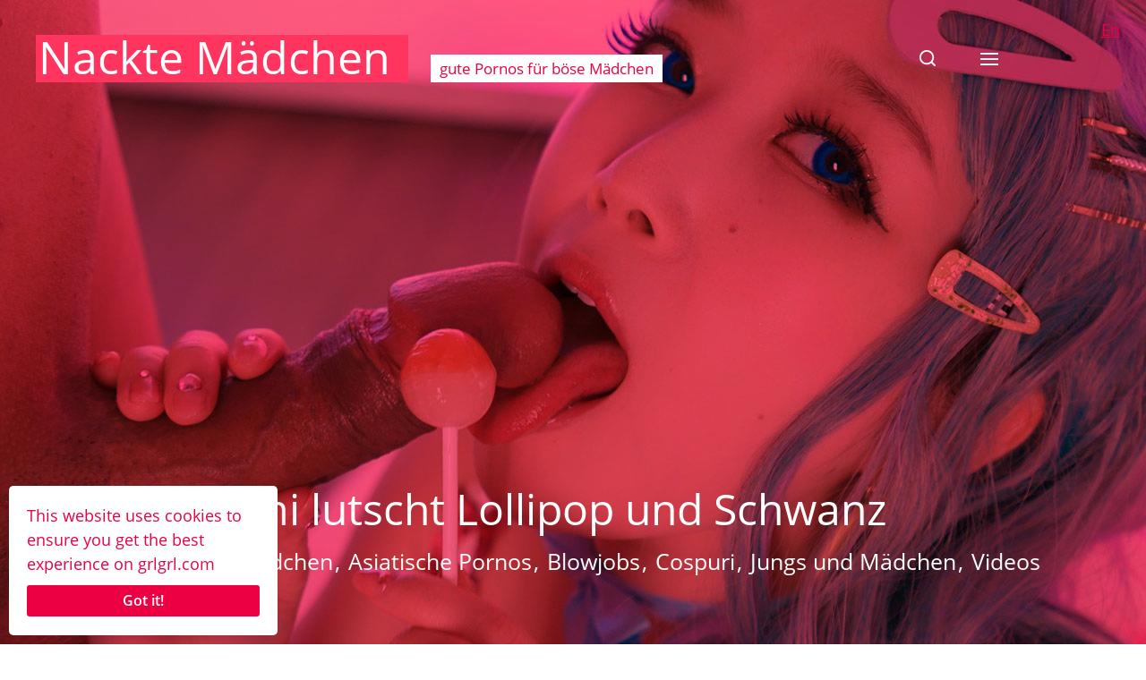

--- FILE ---
content_type: text/html; charset=UTF-8
request_url: https://grlgrl.com/de/ria-kurumi-lutscht-lollipop-und-schwanz/
body_size: 20011
content:
<!DOCTYPE html>

<html class="no-js" lang="de-DE">

	<head>

		
		
		<!-- Global site tag (gtag.js) -   
<script async src="https://www.googletagmanager.com/gtag/js?id=G-6MWRQX4F66"></script>
<script>window.dataLayer=window.dataLayer||[];function gtag(){dataLayer.push(arguments)}
gtag('js',new Date());gtag('config','G-6MWRQX4F66')</script>
		<!-- Google Analytics  -->
		
		<meta http-equiv="content-type" content="text/html" charset="UTF-8" />
		<meta name="viewport" content="width=device-width, initial-scale=1.0" >

		<link rel="profile" href="http://gmpg.org/xfn/11">

		<!-- This site is running CAOS for WordPress -->
<meta name='robots' content='index, follow, max-image-preview:large, max-snippet:-1, max-video-preview:-1' />
	<style>img:is([sizes="auto" i],[sizes^="auto," i]){contain-intrinsic-size:3000px 1500px}</style>
	<link rel="alternate" href="https://grlgrl.com/ria-kurumi-gives-a-cosplay-lollipop-blowjob/" hreflang="en" />
<link rel="alternate" href="https://grlgrl.com/de/ria-kurumi-lutscht-lollipop-und-schwanz/" hreflang="de" />

	<!-- This site is optimized with the Yoast SEO plugin v26.3 - https://yoast.com/wordpress/plugins/seo/ -->
	<title>Ria Kurumi gibt einen Cosplay Lollipop Blowjob &#8226; Nackte Mädchen</title>
	<meta name="description" content="Ria Kurumi lutscht Lollipop und Schwanz, ein Cosplay Blowjob für Cospuri. Ein Fellatio Video mit einem japanischen Schleckermäulchen." />
	<link rel="canonical" href="https://grlgrl.com/de/ria-kurumi-lutscht-lollipop-und-schwanz/" />
	<meta property="og:locale" content="de_DE" />
	<meta property="og:locale:alternate" content="en_US" />
	<meta property="og:type" content="article" />
	<meta property="og:title" content="Ria Kurumi gibt einen Cosplay Lollipop Blowjob &#8226; Nackte Mädchen" />
	<meta property="og:description" content="Ria Kurumi lutscht Lollipop und Schwanz, ein Cosplay Blowjob für Cospuri. Ein Fellatio Video mit einem japanischen Schleckermäulchen." />
	<meta property="og:url" content="https://grlgrl.com/de/ria-kurumi-lutscht-lollipop-und-schwanz/" />
	<meta property="og:site_name" content="Nackte Mädchen" />
	<meta property="article:published_time" content="2021-10-23T18:09:10+00:00" />
	<meta property="og:image" content="https://grlgrl.com/wp-content/uploads/2021/10/Ria-Kurumi-Cosplay-Blowjob-CospuriHarajuku-Fellatio-uncensored-00.jpg" />
	<meta property="og:image:width" content="1280" />
	<meta property="og:image:height" content="720" />
	<meta property="og:image:type" content="image/jpeg" />
	<meta name="author" content="Naked Girl" />
	<meta name="twitter:card" content="summary_large_image" />
	<meta name="twitter:creator" content="@fcygho" />
	<meta name="twitter:label1" content="Verfasst von" />
	<meta name="twitter:data1" content="Naked Girl" />
	<meta name="twitter:label2" content="Geschätzte Lesezeit" />
	<meta name="twitter:data2" content="1 Minute" />
	<script type="application/ld+json" class="yoast-schema-graph">{"@context":"https://schema.org","@graph":[{"@type":"Article","@id":"https://grlgrl.com/de/ria-kurumi-lutscht-lollipop-und-schwanz/#article","isPartOf":{"@id":"https://grlgrl.com/de/ria-kurumi-lutscht-lollipop-und-schwanz/"},"author":{"name":"Naked Girl","@id":"https://grlgrl.com/de/#/schema/person/2963d3dcf0f8750e025b26289505ee6f"},"headline":"Ria Kurumi lutscht Lollipop und Schwanz","datePublished":"2021-10-23T18:09:10+00:00","mainEntityOfPage":{"@id":"https://grlgrl.com/de/ria-kurumi-lutscht-lollipop-und-schwanz/"},"wordCount":49,"publisher":{"@id":"https://grlgrl.com/de/#organization"},"image":{"@id":"https://grlgrl.com/de/ria-kurumi-lutscht-lollipop-und-schwanz/#primaryimage"},"thumbnailUrl":"https://grlgrl.com/wp-content/uploads/2021/10/Ria-Kurumi-Cosplay-Blowjob-CospuriHarajuku-Fellatio-uncensored-00.jpg","keywords":["Cosplay","Ria Kurumi"],"articleSection":["Asiatische Mädchen","Asiatische Pornos","Blowjobs","Cospuri","Jungs und Mädchen","Videos"],"inLanguage":"de"},{"@type":"WebPage","@id":"https://grlgrl.com/de/ria-kurumi-lutscht-lollipop-und-schwanz/","url":"https://grlgrl.com/de/ria-kurumi-lutscht-lollipop-und-schwanz/","name":"Ria Kurumi gibt einen Cosplay Lollipop Blowjob &#8226; Nackte Mädchen","isPartOf":{"@id":"https://grlgrl.com/de/#website"},"primaryImageOfPage":{"@id":"https://grlgrl.com/de/ria-kurumi-lutscht-lollipop-und-schwanz/#primaryimage"},"image":{"@id":"https://grlgrl.com/de/ria-kurumi-lutscht-lollipop-und-schwanz/#primaryimage"},"thumbnailUrl":"https://grlgrl.com/wp-content/uploads/2021/10/Ria-Kurumi-Cosplay-Blowjob-CospuriHarajuku-Fellatio-uncensored-00.jpg","datePublished":"2021-10-23T18:09:10+00:00","description":"Ria Kurumi lutscht Lollipop und Schwanz, ein Cosplay Blowjob für Cospuri. Ein Fellatio Video mit einem japanischen Schleckermäulchen.","breadcrumb":{"@id":"https://grlgrl.com/de/ria-kurumi-lutscht-lollipop-und-schwanz/#breadcrumb"},"inLanguage":"de","potentialAction":[{"@type":"ReadAction","target":["https://grlgrl.com/de/ria-kurumi-lutscht-lollipop-und-schwanz/"]}]},{"@type":"ImageObject","inLanguage":"de","@id":"https://grlgrl.com/de/ria-kurumi-lutscht-lollipop-und-schwanz/#primaryimage","url":"https://grlgrl.com/wp-content/uploads/2021/10/Ria-Kurumi-Cosplay-Blowjob-CospuriHarajuku-Fellatio-uncensored-00.jpg","contentUrl":"https://grlgrl.com/wp-content/uploads/2021/10/Ria-Kurumi-Cosplay-Blowjob-CospuriHarajuku-Fellatio-uncensored-00.jpg","width":1280,"height":720,"caption":"Ria Kurumi for Cospuri."},{"@type":"BreadcrumbList","@id":"https://grlgrl.com/de/ria-kurumi-lutscht-lollipop-und-schwanz/#breadcrumb","itemListElement":[{"@type":"ListItem","position":1,"name":"Home","item":"https://grlgrl.com/de/"},{"@type":"ListItem","position":2,"name":"Ria Kurumi lutscht Lollipop und Schwanz"}]},{"@type":"WebSite","@id":"https://grlgrl.com/de/#website","url":"https://grlgrl.com/de/","name":"Nackte Mädchen","description":"gute Pornos für böse Mädchen","publisher":{"@id":"https://grlgrl.com/de/#organization"},"potentialAction":[{"@type":"SearchAction","target":{"@type":"EntryPoint","urlTemplate":"https://grlgrl.com/de/?s={search_term_string}"},"query-input":{"@type":"PropertyValueSpecification","valueRequired":true,"valueName":"search_term_string"}}],"inLanguage":"de"},{"@type":"Organization","@id":"https://grlgrl.com/de/#organization","name":"Nackte Mädchen","url":"https://grlgrl.com/de/","logo":{"@type":"ImageObject","inLanguage":"de","@id":"https://grlgrl.com/de/#/schema/logo/image/","url":"https://grlgrl.com/wp-content/uploads/2020/12/grlgrl-fav-03.png","contentUrl":"https://grlgrl.com/wp-content/uploads/2020/12/grlgrl-fav-03.png","width":1024,"height":1024,"caption":"Nackte Mädchen"},"image":{"@id":"https://grlgrl.com/de/#/schema/logo/image/"}},{"@type":"Person","@id":"https://grlgrl.com/de/#/schema/person/2963d3dcf0f8750e025b26289505ee6f","name":"Naked Girl","sameAs":["https://x.com/fcygho"]}]}</script>
	<!-- / Yoast SEO plugin. -->


<link rel="preload" as="font" href="/wp-content/themes/fonts/open-sans-v18-latin-regular.woff2" data-wpacu-preload-local-font="1" crossorigin>
<link rel="preload" as="font" href="/wp-content/themes/fonts/open-sans-v18-latin-300.woff2" data-wpacu-preload-local-font="1" crossorigin>
<link rel="preload" as="font" href="/wp-content/plugins/videojs-html5-video-player-for-wordpress/videojs/font/vjs.woff" data-wpacu-preload-local-font="1" crossorigin>
<link rel='preconnect' href='//www.google-analytics.com' />
<style id='classic-theme-styles-inline-css' type='text/css'>/*! This file is auto-generated */
.wp-block-button__link{color:#fff;background-color:#32373c;border-radius:9999px;box-shadow:none;text-decoration:none;padding:calc(.667em + 2px) calc(1.333em + 2px);font-size:1.125em}.wp-block-file__button{background:#32373c;color:#fff;text-decoration:none}</style>
<style id='global-styles-inline-css' type='text/css'>:root{--wp--preset--aspect-ratio--square:1;--wp--preset--aspect-ratio--4-3:4/3;--wp--preset--aspect-ratio--3-4:3/4;--wp--preset--aspect-ratio--3-2:3/2;--wp--preset--aspect-ratio--2-3:2/3;--wp--preset--aspect-ratio--16-9:16/9;--wp--preset--aspect-ratio--9-16:9/16;--wp--preset--color--black:#000000;--wp--preset--color--cyan-bluish-gray:#abb8c3;--wp--preset--color--white:#ffffff;--wp--preset--color--pale-pink:#f78da7;--wp--preset--color--vivid-red:#cf2e2e;--wp--preset--color--luminous-vivid-orange:#ff6900;--wp--preset--color--luminous-vivid-amber:#fcb900;--wp--preset--color--light-green-cyan:#7bdcb5;--wp--preset--color--vivid-green-cyan:#00d084;--wp--preset--color--pale-cyan-blue:#8ed1fc;--wp--preset--color--vivid-cyan-blue:#0693e3;--wp--preset--color--vivid-purple:#9b51e0;--wp--preset--color--accent:#ec0043;--wp--preset--color--primary:#082e54;--wp--preset--color--headings:#ec0043;--wp--preset--color--buttons-background:#082e54;--wp--preset--color--buttons-text:#FFFFFF;--wp--preset--color--secondary:#4f6483;--wp--preset--color--border:#dae0e6;--wp--preset--color--light-background:#fff6f8;--wp--preset--color--background:#ffffff;--wp--preset--gradient--vivid-cyan-blue-to-vivid-purple:linear-gradient(135deg,rgba(6,147,227,1) 0%,rgb(155,81,224) 100%);--wp--preset--gradient--light-green-cyan-to-vivid-green-cyan:linear-gradient(135deg,rgb(122,220,180) 0%,rgb(0,208,130) 100%);--wp--preset--gradient--luminous-vivid-amber-to-luminous-vivid-orange:linear-gradient(135deg,rgba(252,185,0,1) 0%,rgba(255,105,0,1) 100%);--wp--preset--gradient--luminous-vivid-orange-to-vivid-red:linear-gradient(135deg,rgba(255,105,0,1) 0%,rgb(207,46,46) 100%);--wp--preset--gradient--very-light-gray-to-cyan-bluish-gray:linear-gradient(135deg,rgb(238,238,238) 0%,rgb(169,184,195) 100%);--wp--preset--gradient--cool-to-warm-spectrum:linear-gradient(135deg,rgb(74,234,220) 0%,rgb(151,120,209) 20%,rgb(207,42,186) 40%,rgb(238,44,130) 60%,rgb(251,105,98) 80%,rgb(254,248,76) 100%);--wp--preset--gradient--blush-light-purple:linear-gradient(135deg,rgb(255,206,236) 0%,rgb(152,150,240) 100%);--wp--preset--gradient--blush-bordeaux:linear-gradient(135deg,rgb(254,205,165) 0%,rgb(254,45,45) 50%,rgb(107,0,62) 100%);--wp--preset--gradient--luminous-dusk:linear-gradient(135deg,rgb(255,203,112) 0%,rgb(199,81,192) 50%,rgb(65,88,208) 100%);--wp--preset--gradient--pale-ocean:linear-gradient(135deg,rgb(255,245,203) 0%,rgb(182,227,212) 50%,rgb(51,167,181) 100%);--wp--preset--gradient--electric-grass:linear-gradient(135deg,rgb(202,248,128) 0%,rgb(113,206,126) 100%);--wp--preset--gradient--midnight:linear-gradient(135deg,rgb(2,3,129) 0%,rgb(40,116,252) 100%);--wp--preset--font-size--small:16px;--wp--preset--font-size--medium:20px;--wp--preset--font-size--large:24px;--wp--preset--font-size--x-large:42px;--wp--preset--font-size--normal:19px;--wp--preset--font-size--larger:32px;--wp--preset--spacing--20:0.44rem;--wp--preset--spacing--30:0.67rem;--wp--preset--spacing--40:1rem;--wp--preset--spacing--50:1.5rem;--wp--preset--spacing--60:2.25rem;--wp--preset--spacing--70:3.38rem;--wp--preset--spacing--80:5.06rem;--wp--preset--shadow--natural:6px 6px 9px rgba(0, 0, 0, 0.2);--wp--preset--shadow--deep:12px 12px 50px rgba(0, 0, 0, 0.4);--wp--preset--shadow--sharp:6px 6px 0px rgba(0, 0, 0, 0.2);--wp--preset--shadow--outlined:6px 6px 0px -3px rgba(255, 255, 255, 1), 6px 6px rgba(0, 0, 0, 1);--wp--preset--shadow--crisp:6px 6px 0px rgba(0, 0, 0, 1)}:where(.is-layout-flex){gap:.5em}:where(.is-layout-grid){gap:.5em}body .is-layout-flex{display:flex}.is-layout-flex{flex-wrap:wrap;align-items:center}.is-layout-flex>:is(*,div){margin:0}body .is-layout-grid{display:grid}.is-layout-grid>:is(*,div){margin:0}:where(.wp-block-columns.is-layout-flex){gap:2em}:where(.wp-block-columns.is-layout-grid){gap:2em}:where(.wp-block-post-template.is-layout-flex){gap:1.25em}:where(.wp-block-post-template.is-layout-grid){gap:1.25em}.has-black-color{color:var(--wp--preset--color--black)!important}.has-cyan-bluish-gray-color{color:var(--wp--preset--color--cyan-bluish-gray)!important}.has-white-color{color:var(--wp--preset--color--white)!important}.has-pale-pink-color{color:var(--wp--preset--color--pale-pink)!important}.has-vivid-red-color{color:var(--wp--preset--color--vivid-red)!important}.has-luminous-vivid-orange-color{color:var(--wp--preset--color--luminous-vivid-orange)!important}.has-luminous-vivid-amber-color{color:var(--wp--preset--color--luminous-vivid-amber)!important}.has-light-green-cyan-color{color:var(--wp--preset--color--light-green-cyan)!important}.has-vivid-green-cyan-color{color:var(--wp--preset--color--vivid-green-cyan)!important}.has-pale-cyan-blue-color{color:var(--wp--preset--color--pale-cyan-blue)!important}.has-vivid-cyan-blue-color{color:var(--wp--preset--color--vivid-cyan-blue)!important}.has-vivid-purple-color{color:var(--wp--preset--color--vivid-purple)!important}.has-black-background-color{background-color:var(--wp--preset--color--black)!important}.has-cyan-bluish-gray-background-color{background-color:var(--wp--preset--color--cyan-bluish-gray)!important}.has-white-background-color{background-color:var(--wp--preset--color--white)!important}.has-pale-pink-background-color{background-color:var(--wp--preset--color--pale-pink)!important}.has-vivid-red-background-color{background-color:var(--wp--preset--color--vivid-red)!important}.has-luminous-vivid-orange-background-color{background-color:var(--wp--preset--color--luminous-vivid-orange)!important}.has-luminous-vivid-amber-background-color{background-color:var(--wp--preset--color--luminous-vivid-amber)!important}.has-light-green-cyan-background-color{background-color:var(--wp--preset--color--light-green-cyan)!important}.has-vivid-green-cyan-background-color{background-color:var(--wp--preset--color--vivid-green-cyan)!important}.has-pale-cyan-blue-background-color{background-color:var(--wp--preset--color--pale-cyan-blue)!important}.has-vivid-cyan-blue-background-color{background-color:var(--wp--preset--color--vivid-cyan-blue)!important}.has-vivid-purple-background-color{background-color:var(--wp--preset--color--vivid-purple)!important}.has-black-border-color{border-color:var(--wp--preset--color--black)!important}.has-cyan-bluish-gray-border-color{border-color:var(--wp--preset--color--cyan-bluish-gray)!important}.has-white-border-color{border-color:var(--wp--preset--color--white)!important}.has-pale-pink-border-color{border-color:var(--wp--preset--color--pale-pink)!important}.has-vivid-red-border-color{border-color:var(--wp--preset--color--vivid-red)!important}.has-luminous-vivid-orange-border-color{border-color:var(--wp--preset--color--luminous-vivid-orange)!important}.has-luminous-vivid-amber-border-color{border-color:var(--wp--preset--color--luminous-vivid-amber)!important}.has-light-green-cyan-border-color{border-color:var(--wp--preset--color--light-green-cyan)!important}.has-vivid-green-cyan-border-color{border-color:var(--wp--preset--color--vivid-green-cyan)!important}.has-pale-cyan-blue-border-color{border-color:var(--wp--preset--color--pale-cyan-blue)!important}.has-vivid-cyan-blue-border-color{border-color:var(--wp--preset--color--vivid-cyan-blue)!important}.has-vivid-purple-border-color{border-color:var(--wp--preset--color--vivid-purple)!important}.has-vivid-cyan-blue-to-vivid-purple-gradient-background{background:var(--wp--preset--gradient--vivid-cyan-blue-to-vivid-purple)!important}.has-light-green-cyan-to-vivid-green-cyan-gradient-background{background:var(--wp--preset--gradient--light-green-cyan-to-vivid-green-cyan)!important}.has-luminous-vivid-amber-to-luminous-vivid-orange-gradient-background{background:var(--wp--preset--gradient--luminous-vivid-amber-to-luminous-vivid-orange)!important}.has-luminous-vivid-orange-to-vivid-red-gradient-background{background:var(--wp--preset--gradient--luminous-vivid-orange-to-vivid-red)!important}.has-very-light-gray-to-cyan-bluish-gray-gradient-background{background:var(--wp--preset--gradient--very-light-gray-to-cyan-bluish-gray)!important}.has-cool-to-warm-spectrum-gradient-background{background:var(--wp--preset--gradient--cool-to-warm-spectrum)!important}.has-blush-light-purple-gradient-background{background:var(--wp--preset--gradient--blush-light-purple)!important}.has-blush-bordeaux-gradient-background{background:var(--wp--preset--gradient--blush-bordeaux)!important}.has-luminous-dusk-gradient-background{background:var(--wp--preset--gradient--luminous-dusk)!important}.has-pale-ocean-gradient-background{background:var(--wp--preset--gradient--pale-ocean)!important}.has-electric-grass-gradient-background{background:var(--wp--preset--gradient--electric-grass)!important}.has-midnight-gradient-background{background:var(--wp--preset--gradient--midnight)!important}.has-small-font-size{font-size:var(--wp--preset--font-size--small)!important}.has-medium-font-size{font-size:var(--wp--preset--font-size--medium)!important}.has-large-font-size{font-size:var(--wp--preset--font-size--large)!important}.has-x-large-font-size{font-size:var(--wp--preset--font-size--x-large)!important}:where(.wp-block-post-template.is-layout-flex){gap:1.25em}:where(.wp-block-post-template.is-layout-grid){gap:1.25em}:where(.wp-block-columns.is-layout-flex){gap:2em}:where(.wp-block-columns.is-layout-grid){gap:2em}:root :where(.wp-block-pullquote){font-size:1.5em;line-height:1.6}</style>
<link rel='stylesheet' id='lbwps-styles-photoswipe5-main-css' href='https://grlgrl.com/wp-content/plugins/lightbox-photoswipe/assets/ps5/styles/main.css' type='text/css' media='all' />
<style  type='text/css'  data-wpacu-inline-css-file='1'>
.links_sc * {
	margin: 0;
	padding: 0;
}
.links_sc {
	--font-size: 12px;
	padding-bottom: 1em;
}
.links_sc a {
	font-weight: bold;
}

.links_sc_fb * {
	margin: 0;
	padding: 0;
}
.links_sc_fb {
	--font-size: 12px;
	padding-bottom: 0px;
}
.links_sc_fb a {
	font-weight: bold;
}
.links_sc_fb iframe {
	padding-left: 5px;
	border:none; 
	overflow:hidden; 
	width:450px; 
	height:35px; 
	text-align: left; 
	margin: 2px 0px 2px 0px;
}

.links_sc_rating {
	display:inline-block;
	position: relative;
	height:15px;
	width:78px;
}

.links_sc_rating_empty {
	position: absolute;
	left: 0px;
	top: 0px;
	height:15px;
	width:78px;
}

.links_sc_rating_full {
	position: absolute;
	left: 0px;
	top: 0px;
	height:15px;
}

.links-page-nav {
	margin-top: 0px;
	text-align: center;
}




</style>
<style  type='text/css'  data-wpacu-inline-css-file='1'>
.vjs-default-skin div.vjs-big-play-button {
	top: 50%; left: 50%;
	margin: -1.3em 0 0 -2em;
}
.vjs-default-skin .vjs-time-controls div, .vjs-default-skin .vjs-time-divider span {
	font-size: 1em;
	line-height: 3em;
}

/* Responsive Videos */
.video-wrapper {
    position: relative;
    padding-bottom: 74.25%; /* 4:3 ratio */
    height: 0;
    overflow: hidden;
}
.video-wrapper video,.videoWrapper,.video-wrapper .video-js {
    position: absolute;
    top: 0; left: 0;
    width: 100%;
    height: 100%;
}
.video-wrapper .video-js, .video-wrapper img.vjs-poster {
    width: 100% !important;
    height: 100% !important; //these need !important because IE wants to set height/width to 100px
    max-width: 100%;
}

</style>
<link rel='stylesheet' id='videojs-css' href='https://grlgrl.com/wp-content/plugins/videojs-html5-video-player-for-wordpress/videojs/video-js.css' type='text/css' media='all' />
<link rel='stylesheet' id='chaplin-style-css' href='https://grlgrl.com/wp-content/themes/chaplin/style.css' type='text/css' media='all' />
<style id='chaplin-style-inline-css' type='text/css'>:root{--body-font:Open Sans,-apple-system,BlinkMacSystemFont,'Helvetica Neue',Helvetica,sans-serif;--headings-font:Open Sans,-apple-system,BlinkMacSystemFont,'Helvetica Neue',Helvetica,sans-serif;--headings-weight:400;--primary-color:#082e54;--headings-color:#ec0043;--buttons-background-color:#082e54;--secondary-color:#4f6483;--accent-color:#ec0043;--border-color:#dae0e6;--light-background-color:#fff6f8}body,.ff-body{font-family:Open Sans,-apple-system,BlinkMacSystemFont,'Helvetica Neue',Helvetica,sans-serif}h1,h2,h3,h4,h5,h6,.faux-heading,.ff-headings{font-family:Open Sans,-apple-system,BlinkMacSystemFont,'Helvetica Neue',Helvetica,sans-serif}h1,h2,h3,h4,h5,h6,.faux-heading,.fw-headings{font-weight:400}.bg-primary,.bg-primary-hover:hover,:root .has-primary-background-color{background-color:#082e54}@supports (color:color(display-p3 0 0 0 / 1)){.bg-primary,.bg-primary-hover:hover,:root .has-primary-background-color{background-color:color(display-p3 .031 .18 .329 / 1)}}.border-color-primary,.border-color-primary-hover:hover{border-color:#082e54}@supports (color:color(display-p3 0 0 0 / 1)){.border-color-primary,.border-color-primary-hover:hover{border-color:color(display-p3 .031 .18 .329 / 1)}}.color-primary,.color-primary-hover:hover,:root .has-primary-color,body,.main-menu-alt ul li{color:#082e54}@supports (color:color(display-p3 0 0 0 / 1)){.color-primary,.color-primary-hover:hover,:root .has-primary-color,body,.main-menu-alt ul li{color:color(display-p3 .031 .18 .329 / 1)}}.fill-children-primary,.fill-children-primary *{fill:#082e54}@supports (color:color(display-p3 0 0 0 / 1)){.fill-children-primary,.fill-children-primary *{fill:color(display-p3 .031 .18 .329 / 1)}}h1,h2,h3,h4,h5,h6,.faux-heading{color:#ec0043}@supports (color:color(display-p3 0 0 0 / 1)){h1,h2,h3,h4,h5,h6,.faux-heading{color:color(display-p3 .925 0 .263 / 1)}}.bg-secondary,.bg-secondary-hover:hover,:root .has-secondary-background-color{background-color:#4f6483}@supports (color:color(display-p3 0 0 0 / 1)){.bg-secondary,.bg-secondary-hover:hover,:root .has-secondary-background-color{background-color:color(display-p3 .31 .392 .514 / 1)}}.border-color-secondary,.border-color-secondary-hover:hover{border-color:#4f6483}@supports (color:color(display-p3 0 0 0 / 1)){.border-color-secondary,.border-color-secondary-hover:hover{border-color:color(display-p3 .31 .392 .514 / 1)}}.color-secondary,.color-secondary-hover:hover,:root .has-secondary-color,.wp-block-latest-comments time,.wp-block-latest-posts time{color:#4f6483}@supports (color:color(display-p3 0 0 0 / 1)){.color-secondary,.color-secondary-hover:hover,:root .has-secondary-color,.wp-block-latest-comments time,.wp-block-latest-posts time{color:color(display-p3 .31 .392 .514 / 1)}}::-webkit-input-placeholder{color:#4f6483}@supports (color:color(display-p3 0 0 0 / 1)){::-webkit-input-placeholder{color:color(display-p3 .31 .392 .514 / 1)}}::-moz-placeholder{color:#4f6483}@supports (color:color(display-p3 0 0 0 / 1)){::-moz-placeholder{color:color(display-p3 .31 .392 .514 / 1)}}:-moz-placeholder{color:#4f6483}@supports (color:color(display-p3 0 0 0 / 1)){:-moz-placeholder{color:color(display-p3 .31 .392 .514 / 1)}}:-ms-input-placeholder{color:#4f6483}@supports (color:color(display-p3 0 0 0 / 1)){:-ms-input-placeholder{color:color(display-p3 .31 .392 .514 / 1)}}::placeholder{color:#4f6483}@supports (color:color(display-p3 0 0 0 / 1)){::placeholder{color:color(display-p3 .31 .392 .514 / 1)}}.fill-children-secondary,.fill-children-secondary *{fill:#4f6483}@supports (color:color(display-p3 0 0 0 / 1)){.fill-children-secondary,.fill-children-secondary *{fill:color(display-p3 .31 .392 .514 / 1)}}.bg-accent,.bg-accent-hover:hover,:root .has-accent-background-color,button,.button,.faux-button,.wp-block-button__link,:root .wp-block-file a.wp-block-file__button,input[type='button'],input[type='reset'],input[type='submit'],:root .woocommerce #respond input#submit,:root .woocommerce a.button,:root .woocommerce button.button,:root .woocommerce input.button{background-color:#ec0043}@supports (color:color(display-p3 0 0 0 / 1)){.bg-accent,.bg-accent-hover:hover,:root .has-accent-background-color,button,.button,.faux-button,.wp-block-button__link,:root .wp-block-file a.wp-block-file__button,input[type='button'],input[type='reset'],input[type='submit'],:root .woocommerce #respond input#submit,:root .woocommerce a.button,:root .woocommerce button.button,:root .woocommerce input.button{background-color:color(display-p3 .925 0 .263 / 1)}}.border-color-accent,.border-color-accent-hover:hover,blockquote{border-color:#ec0043}@supports (color:color(display-p3 0 0 0 / 1)){.border-color-accent,.border-color-accent-hover:hover,blockquote{border-color:color(display-p3 .925 0 .263 / 1)}}.color-accent,.color-accent-hover:hover,:root .has-accent-color,a,.is-style-outline .wp-block-button__link:not(.has-text-color),.wp-block-button__link.is-style-outline{color:#ec0043}@supports (color:color(display-p3 0 0 0 / 1)){.color-accent,.color-accent-hover:hover,:root .has-accent-color,a,.is-style-outline .wp-block-button__link:not(.has-text-color),.wp-block-button__link.is-style-outline{color:color(display-p3 .925 0 .263 / 1)}}.fill-children-accent,.fill-children-accent *{fill:#ec0043}@supports (color:color(display-p3 0 0 0 / 1)){.fill-children-accent,.fill-children-accent *{fill:color(display-p3 .925 0 .263 / 1)}}button,.button,.faux-button,.wp-block-button__link,:root .wp-block-file a.wp-block-file__button,input[type='button'],input[type='reset'],input[type='submit'],:root .woocommerce #respond input#submit,:root .woocommerce a.button,:root .woocommerce button.button,:root .woocommerce input.button,:root .has-buttons-background-background-color{background-color:#082e54}@supports (color:color(display-p3 0 0 0 / 1)){button,.button,.faux-button,.wp-block-button__link,:root .wp-block-file a.wp-block-file__button,input[type='button'],input[type='reset'],input[type='submit'],:root .woocommerce #respond input#submit,:root .woocommerce a.button,:root .woocommerce button.button,:root .woocommerce input.button,:root .has-buttons-background-background-color{background-color:color(display-p3 .031 .18 .329 / 1)}}:root .has-buttons-background-color,.is-style-outline .wp-block-button__link:not(.has-text-color),.wp-block-button__link.is-style-outline{color:#082e54}@supports (color:color(display-p3 0 0 0 / 1)){:root .has-buttons-background-color,.is-style-outline .wp-block-button__link:not(.has-text-color),.wp-block-button__link.is-style-outline{color:color(display-p3 .031 .18 .329 / 1)}}.bg-border,.bg-border-hover:hover,:root .has-border-background-color,caption{background-color:#dae0e6}@supports (color:color(display-p3 0 0 0 / 1)){.bg-border,.bg-border-hover:hover,:root .has-border-background-color,caption{background-color:color(display-p3 .855 .878 .902 / 1)}}.border-color-border,.border-color-border-hover:hover,pre,th,td,input,textarea,fieldset,.main-menu li,button.sub-menu-toggle,.wp-block-latest-posts.is-grid li,.wp-block-calendar,.footer-menu li,.comment .comment,.post-navigation,.related-posts,.widget,.select2-container .select2-selection--single{border-color:#dae0e6}@supports (color:color(display-p3 0 0 0 / 1)){.border-color-border,.border-color-border-hover:hover,pre,th,td,input,textarea,fieldset,.main-menu li,button.sub-menu-toggle,.wp-block-latest-posts.is-grid li,.wp-block-calendar,.footer-menu li,.comment .comment,.post-navigation,.related-posts,.widget,.select2-container .select2-selection--single{border-color:color(display-p3 .855 .878 .902 / 1)}}.color-border,.color-border-hover:hover,:root .has-border-color,hr{color:#dae0e6}@supports (color:color(display-p3 0 0 0 / 1)){.color-border,.color-border-hover:hover,:root .has-border-color,hr{color:color(display-p3 .855 .878 .902 / 1)}}.fill-children-border,.fill-children-border *{fill:#dae0e6}@supports (color:color(display-p3 0 0 0 / 1)){.fill-children-border,.fill-children-border *{fill:color(display-p3 .855 .878 .902 / 1)}}.bg-light-background,.bg-light-background-hover:hover,:root .has-light-background-background-color,code,kbd,samp,table.is-style-stripes tr:nth-child(odd){background-color:#fff6f8}@supports (color:color(display-p3 0 0 0 / 1)){.bg-light-background,.bg-light-background-hover:hover,:root .has-light-background-background-color,code,kbd,samp,table.is-style-stripes tr:nth-child(odd){background-color:color(display-p3 1 .965 .973 / 1)}}.border-color-light-background,.border-color-light-background-hover:hover{border-color:#fff6f8}@supports (color:color(display-p3 0 0 0 / 1)){.border-color-light-background,.border-color-light-background-hover:hover{border-color:color(display-p3 1 .965 .973 / 1)}}.color-light-background,.color-light-background-hover:hover,:root .has-light-background-color,.main-menu-alt ul{color:#fff6f8}@supports (color:color(display-p3 0 0 0 / 1)){.color-light-background,.color-light-background-hover:hover,:root .has-light-background-color,.main-menu-alt ul{color:color(display-p3 1 .965 .973 / 1)}}.fill-children-light-background,.fill-children-light-background *{fill:#fff6f8}@supports (color:color(display-p3 0 0 0 / 1)){.fill-children-light-background,.fill-children-light-background *{fill:color(display-p3 1 .965 .973 / 1)}}</style>
<link rel='stylesheet' id='child-style-css' href='https://grlgrl.com/wp-content/themes/chaplin-child/style.css' type='text/css' media='all' />
<style  type='text/css' media='print' data-wpacu-inline-css-file='1'>
body {
	font-size: 1.2rem;
}

body * {
	font-size: inherit !important;
}

/* ELEMENT BASE */

p {
	orphans: 2;
	widows: 2;
}

h1, h2, h3, h4, h5, h6 {
	margin: 1em 0;
}

h1 { font-size: 2.2em !important; }
h2 { font-size: 2.0em !important; }
h3 { font-size: 1.8em !important; }
h4 { font-size: 1.6em !important; }
h5 { font-size: 1.4em !important; }
h6 { font-size: 1.2em !important; }

figure {
	page-break-inside: avoid;
	break-inside: avoid;
}

/* HIDE ELEMENTS */

#site-header,
#site-footer,
.skip-link,
.cover-modal,
.pagination-wrapper,
.post-navigation,
.related-posts {
	display: none !important;
}

/* RESET WIDTHS */

.alignwide,
.alignfull,
.entry-content,
:root .section-inner {
	margin-left: 0;
	margin-right :0;
	max-width: 100%;
	width: 100%;
}

/* MODIFY SPACING */

.post-inner {
	padding-top: 3rem;
}

/* ENTRY CONTENT */

.entry-content {
	font-size: inherit;
}

.entry-content a[href]:after {
	content: " (" attr(href) ")";
	display: inline;
}
</style>
<script type="text/javascript" src="https://grlgrl.com/wp-includes/js/jquery/jquery.min.js" id="jquery-core-js"></script>
<script type="text/javascript" src="https://grlgrl.com/wp-includes/js/jquery/jquery-migrate.min.js" id="jquery-migrate-js"></script>
<script type="text/javascript" src="https://grlgrl.com/wp-includes/js/imagesloaded.min.js" id="imagesloaded-js"></script>
<script type="text/javascript" src="https://grlgrl.com/wp-content/themes/chaplin/assets/js/modernizr-touchevents.min.js" id="chaplin-modernizr-js"></script>
<script type="text/javascript" id="chaplin-construct-js-extra">
/* <![CDATA[ */
var chaplin_ajax_load_more = {"ajaxurl":"https:\/\/grlgrl.com\/wp-admin\/admin-ajax.php"};
/* ]]> */
</script>
<script type="text/javascript" src="https://grlgrl.com/wp-content/cache/asset-cleanup/js/item/chaplin__assets__js__construct-js-v3a88f12286d48ffd16b4f672693bcdbf537f769a.js" id="chaplin-construct-js"></script>
<script data-cfasync="false" type="text/javascript" src="https://grlgrl.com/wp-content/uploads/caos/5d31708b.js?id=G-VEL92GWD7J" id="caos-gtag-js"></script>
<script data-cfasync="false" type="text/javascript" id="caos-gtag-js-after">
/* <![CDATA[ */
    window.dataLayer = window.dataLayer || [];

    function gtag() {
        dataLayer.push(arguments);
    }

    gtag('js', new Date());
    gtag('config', 'G-VEL92GWD7J', {"cookie_domain":"grlgrl.com","cookie_flags":"samesite=none;secure","allow_google_signals":false});
	
/* ]]> */
</script>

	<style type='text/css'>.vjs-default-skin{color:#ccc}.vjs-default-skin .vjs-play-progress,.vjs-default-skin .vjs-volume-level{background-color:#ff345f}.vjs-default-skin .vjs-control-bar,.vjs-default-skin .vjs-big-play-button{background:rgb(0 0 0 / .7)}.vjs-default-skin .vjs-slider{background:rgb(0 0 0 / .2333333333333333)}</style>
		
		<script type="text/javascript">if(typeof videojs!="undefined"){videojs.options.flash.swf="https://grlgrl.com/wp-content/plugins/videojs-html5-video-player-for-wordpress/videojs/video-js.swf"}
document.createElement("video");document.createElement("audio");document.createElement("track")</script>
		<script>document.createElement("picture");if(!window.HTMLPictureElement&&document.addEventListener){window.addEventListener("DOMContentLoaded",function(){var s=document.createElement("script");s.src="https://grlgrl.com/wp-content/plugins/webp-express/js/picturefill.min.js";document.body.appendChild(s)})}</script>		<script>document.documentElement.className=document.documentElement.className.replace('no-js','js')</script>
		<style type="text/css" id="custom-background-css">body.custom-background{background-color:#fff}</style>
	<!-- Es ist keine amphtml-Version verfügbar für diese URL. --><link rel="icon" href="https://grlgrl.com/wp-content/uploads/2020/12/cropped-grlgrl-fav-03-32x32.png" sizes="32x32" />
<link rel="icon" href="https://grlgrl.com/wp-content/uploads/2020/12/cropped-grlgrl-fav-03-192x192.png" sizes="192x192" />
<link rel="apple-touch-icon" href="https://grlgrl.com/wp-content/uploads/2020/12/cropped-grlgrl-fav-03-180x180.png" />
<meta name="msapplication-TileImage" content="https://grlgrl.com/wp-content/uploads/2020/12/cropped-grlgrl-fav-03-270x270.png" />


	</head>

	<body class="wp-singular post-template post-template-template-full-width-cover post-template-template-full-width-cover-php single single-post postid-7568 single-format-video custom-background wp-theme-chaplin wp-child-theme-chaplin-child pagination-type-links overlay-header overlay-header-fade-text has-full-width-content has-sticky-header has-post-thumbnail has-single-pagination not-showing-comments template-full-width-cover">

		
		<a class="skip-link faux-button" href="#site-content">Zum Inhalt springen</a>

		
			<header id="site-header">

				<div class="header-inner stick-me">

					<div class="section-inner">

						<div class="header-titles">

															<div class="site-title faux-heading"><a href="https://grlgrl.com/de/" rel="home">Nackte Mädchen</a></div>
							
							
								<div class="site-description">gute Pornos für böse Mädchen</div><!-- .site-description -->

							
						</div><!-- .header-titles -->

						<div class="header-navigation-wrapper">

							<div class="main-menu-alt-container hide-js">

								<ul class="main-menu-alt dropdown-menu reset-list-style">
									<li id="menu-item-465-en" class="lang-item lang-item-36 lang-item-en lang-item-first menu-item menu-item-type-custom menu-item-object-custom menu-item-465-en"><a href="https://grlgrl.com/ria-kurumi-gives-a-cosplay-lollipop-blowjob/" hreflang="en-US" lang="en-US"><img src="[data-uri]" alt="En" width="16" height="11" style="width: 16px; height: 11px;" /></a></li>
<li id="menu-item-483" class="menu-item menu-item-type-taxonomy menu-item-object-category menu-item-483"><a href="https://grlgrl.com/de/category/maedchen/">Mädchen</a></li>
<li id="menu-item-482" class="menu-item menu-item-type-taxonomy menu-item-object-category menu-item-482"><a href="https://grlgrl.com/de/category/maedchen-mit-maedchen/">Mädchen mit Mädchen</a></li>
<li id="menu-item-478" class="menu-item menu-item-type-taxonomy menu-item-object-category current-post-ancestor current-menu-parent current-post-parent menu-item-478"><a href="https://grlgrl.com/de/category/jungs-und-maedchen/">Jungs und Mädchen</a></li>
<li id="menu-item-3381" class="menu-item menu-item-type-taxonomy menu-item-object-category menu-item-3381"><a href="https://grlgrl.com/de/category/transgender/">TransGender</a></li>
<li id="menu-item-3567" class="menu-item menu-item-type-taxonomy menu-item-object-category menu-item-has-children menu-item-3567"><div class="link-icon-wrapper fill-children-current-color"><a href="https://grlgrl.com/de/category/delikatessen/">Delikatessen</a><svg class="svg-icon" aria-hidden="true" role="img" focusable="false" xmlns="http://www.w3.org/2000/svg" width="20" height="12" viewBox="0 0 20 12"><polygon fill="" fill-rule="evenodd" points="1319.899 365.778 1327.678 358 1329.799 360.121 1319.899 370.021 1310 360.121 1312.121 358" transform="translate(-1310 -358)" /></svg></div>
<ul class="sub-menu">
	<li id="menu-item-2931" class="menu-item menu-item-type-taxonomy menu-item-object-category menu-item-2931"><a href="https://grlgrl.com/de/category/amateure/">Amateure</a></li>
	<li id="menu-item-2932" class="menu-item menu-item-type-taxonomy menu-item-object-category menu-item-2932"><a href="https://grlgrl.com/de/category/analsex/">Analsex</a></li>
	<li id="menu-item-2929" class="menu-item menu-item-type-taxonomy menu-item-object-category current-post-ancestor current-menu-parent current-post-parent menu-item-2929"><a href="https://grlgrl.com/de/category/asiatische-maedchen/">Asiatische Mädchen</a></li>
	<li id="menu-item-2928" class="menu-item menu-item-type-taxonomy menu-item-object-category current-post-ancestor current-menu-parent current-post-parent menu-item-2928"><a href="https://grlgrl.com/de/category/asiatische-pornos/">Asiatische Pornos</a></li>
	<li id="menu-item-2933" class="menu-item menu-item-type-taxonomy menu-item-object-category menu-item-has-children menu-item-2933"><div class="link-icon-wrapper fill-children-current-color"><a href="https://grlgrl.com/de/category/bdsm-de/">BDSM</a><svg class="svg-icon" aria-hidden="true" role="img" focusable="false" xmlns="http://www.w3.org/2000/svg" width="20" height="12" viewBox="0 0 20 12"><polygon fill="" fill-rule="evenodd" points="1319.899 365.778 1327.678 358 1329.799 360.121 1319.899 370.021 1310 360.121 1312.121 358" transform="translate(-1310 -358)" /></svg></div>
	<ul class="sub-menu">
		<li id="menu-item-2934" class="menu-item menu-item-type-taxonomy menu-item-object-category menu-item-2934"><a href="https://grlgrl.com/de/category/bdsm-de/bondage-de/">Bondage</a></li>
		<li id="menu-item-2935" class="menu-item menu-item-type-taxonomy menu-item-object-category menu-item-has-children menu-item-2935"><div class="link-icon-wrapper fill-children-current-color"><a href="https://grlgrl.com/de/category/bdsm-de/domination-submission-de/">Dom | Sub</a><svg class="svg-icon" aria-hidden="true" role="img" focusable="false" xmlns="http://www.w3.org/2000/svg" width="20" height="12" viewBox="0 0 20 12"><polygon fill="" fill-rule="evenodd" points="1319.899 365.778 1327.678 358 1329.799 360.121 1319.899 370.021 1310 360.121 1312.121 358" transform="translate(-1310 -358)" /></svg></div>
		<ul class="sub-menu">
			<li id="menu-item-2955" class="menu-item menu-item-type-taxonomy menu-item-object-category menu-item-has-children menu-item-2955"><div class="link-icon-wrapper fill-children-current-color"><a href="https://grlgrl.com/de/category/bdsm-de/domination-submission-de/femdom-de/">FemDom</a><svg class="svg-icon" aria-hidden="true" role="img" focusable="false" xmlns="http://www.w3.org/2000/svg" width="20" height="12" viewBox="0 0 20 12"><polygon fill="" fill-rule="evenodd" points="1319.899 365.778 1327.678 358 1329.799 360.121 1319.899 370.021 1310 360.121 1312.121 358" transform="translate(-1310 -358)" /></svg></div>
			<ul class="sub-menu">
				<li id="menu-item-2943" class="menu-item menu-item-type-taxonomy menu-item-object-category menu-item-2943"><a href="https://grlgrl.com/de/category/lezdom-de/">LezDom</a></li>
			</ul>
</li>
		</ul>
</li>
	</ul>
</li>
	<li id="menu-item-2930" class="menu-item menu-item-type-taxonomy menu-item-object-category current-post-ancestor current-menu-parent current-post-parent menu-item-2930"><a href="https://grlgrl.com/de/category/blowjobs-de/">Blowjobs</a></li>
	<li id="menu-item-2936" class="menu-item menu-item-type-taxonomy menu-item-object-category menu-item-2936"><a href="https://grlgrl.com/de/category/bukkake-de/">Bukkake (ぶっかけ)</a></li>
	<li id="menu-item-2937" class="menu-item menu-item-type-taxonomy menu-item-object-category menu-item-2937"><a href="https://grlgrl.com/de/category/cunnilingus-de/">Cunnilingus</a></li>
	<li id="menu-item-477" class="menu-item menu-item-type-taxonomy menu-item-object-category menu-item-477"><a href="https://grlgrl.com/de/category/doppelpenetration/" title="Doppelt fickt besser">Doppelpenetration</a></li>
	<li id="menu-item-2938" class="menu-item menu-item-type-taxonomy menu-item-object-category menu-item-2938"><a href="https://grlgrl.com/de/category/facials-de/">Facials</a></li>
	<li id="menu-item-2939" class="menu-item menu-item-type-taxonomy menu-item-object-category menu-item-has-children menu-item-2939"><div class="link-icon-wrapper fill-children-current-color"><a href="https://grlgrl.com/de/category/fetisch/">Fetisch</a><svg class="svg-icon" aria-hidden="true" role="img" focusable="false" xmlns="http://www.w3.org/2000/svg" width="20" height="12" viewBox="0 0 20 12"><polygon fill="" fill-rule="evenodd" points="1319.899 365.778 1327.678 358 1329.799 360.121 1319.899 370.021 1310 360.121 1312.121 358" transform="translate(-1310 -358)" /></svg></div>
	<ul class="sub-menu">
		<li id="menu-item-2965" class="menu-item menu-item-type-taxonomy menu-item-object-category menu-item-2965"><a href="https://grlgrl.com/de/category/fetisch/bein-fetisch/">Bein Fetisch</a></li>
		<li id="menu-item-2940" class="menu-item menu-item-type-taxonomy menu-item-object-category menu-item-2940"><a href="https://grlgrl.com/de/category/fetisch/fussfetisch/">Fußfetisch</a></li>
	</ul>
</li>
	<li id="menu-item-2941" class="menu-item menu-item-type-taxonomy menu-item-object-category menu-item-2941"><a href="https://grlgrl.com/de/category/gangbangs-de/">GangBangs</a></li>
	<li id="menu-item-480" class="menu-item menu-item-type-taxonomy menu-item-object-category menu-item-has-children menu-item-480"><div class="link-icon-wrapper fill-children-current-color"><a href="https://grlgrl.com/de/category/gruppensex/">Gruppensex</a><svg class="svg-icon" aria-hidden="true" role="img" focusable="false" xmlns="http://www.w3.org/2000/svg" width="20" height="12" viewBox="0 0 20 12"><polygon fill="" fill-rule="evenodd" points="1319.899 365.778 1327.678 358 1329.799 360.121 1319.899 370.021 1310 360.121 1312.121 358" transform="translate(-1310 -358)" /></svg></div>
	<ul class="sub-menu">
		<li id="menu-item-2942" class="menu-item menu-item-type-taxonomy menu-item-object-category menu-item-2942"><a href="https://grlgrl.com/de/category/gruppensex/flotte-dreier/">Flotte Dreier</a></li>
	</ul>
</li>
	<li id="menu-item-2944" class="menu-item menu-item-type-taxonomy menu-item-object-category menu-item-2944"><a href="https://grlgrl.com/de/category/masturbation-de/">Masturbation</a></li>
	<li id="menu-item-2945" class="menu-item menu-item-type-taxonomy menu-item-object-category menu-item-has-children menu-item-2945"><div class="link-icon-wrapper fill-children-current-color"><a href="https://grlgrl.com/de/category/oeffentliches-vergnuegen/">Öffentliches Vergnügen</a><svg class="svg-icon" aria-hidden="true" role="img" focusable="false" xmlns="http://www.w3.org/2000/svg" width="20" height="12" viewBox="0 0 20 12"><polygon fill="" fill-rule="evenodd" points="1319.899 365.778 1327.678 358 1329.799 360.121 1319.899 370.021 1310 360.121 1312.121 358" transform="translate(-1310 -358)" /></svg></div>
	<ul class="sub-menu">
		<li id="menu-item-2946" class="menu-item menu-item-type-taxonomy menu-item-object-category menu-item-2946"><a href="https://grlgrl.com/de/category/oeffentliches-vergnuegen/oeffentlicher-sex/">Öffentlicher Sex</a></li>
	</ul>
</li>
</ul>
</li>
<li id="menu-item-2948" class="menu-item menu-item-type-taxonomy menu-item-object-category current-post-ancestor menu-item-has-children menu-item-2948"><div class="link-icon-wrapper fill-children-current-color"><a href="https://grlgrl.com/de/category/studios-de/">Studios</a><svg class="svg-icon" aria-hidden="true" role="img" focusable="false" xmlns="http://www.w3.org/2000/svg" width="20" height="12" viewBox="0 0 20 12"><polygon fill="" fill-rule="evenodd" points="1319.899 365.778 1327.678 358 1329.799 360.121 1319.899 370.021 1310 360.121 1312.121 358" transform="translate(-1310 -358)" /></svg></div>
<ul class="sub-menu">
	<li id="menu-item-2963" class="menu-item menu-item-type-taxonomy menu-item-object-category menu-item-has-children menu-item-2963"><div class="link-icon-wrapper fill-children-current-color"><a href="https://grlgrl.com/de/category/studios-de/adult-time-de/">Adult Time</a><svg class="svg-icon" aria-hidden="true" role="img" focusable="false" xmlns="http://www.w3.org/2000/svg" width="20" height="12" viewBox="0 0 20 12"><polygon fill="" fill-rule="evenodd" points="1319.899 365.778 1327.678 358 1329.799 360.121 1319.899 370.021 1310 360.121 1312.121 358" transform="translate(-1310 -358)" /></svg></div>
	<ul class="sub-menu">
		<li id="menu-item-2959" class="menu-item menu-item-type-taxonomy menu-item-object-category menu-item-has-children menu-item-2959"><div class="link-icon-wrapper fill-children-current-color"><a href="https://grlgrl.com/de/category/studios-de/adult-time-de/21st-sextury-de/">21st Sextury</a><svg class="svg-icon" aria-hidden="true" role="img" focusable="false" xmlns="http://www.w3.org/2000/svg" width="20" height="12" viewBox="0 0 20 12"><polygon fill="" fill-rule="evenodd" points="1319.899 365.778 1327.678 358 1329.799 360.121 1319.899 370.021 1310 360.121 1312.121 358" transform="translate(-1310 -358)" /></svg></div>
		<ul class="sub-menu">
			<li id="menu-item-2958" class="menu-item menu-item-type-taxonomy menu-item-object-category menu-item-2958"><a href="https://grlgrl.com/de/category/studios-de/adult-time-de/21naturals-de/">21Naturals</a></li>
		</ul>
</li>
		<li id="menu-item-2960" class="menu-item menu-item-type-taxonomy menu-item-object-category menu-item-2960"><a href="https://grlgrl.com/de/category/studios-de/adult-time-de/devil-film-de/">Devil Film</a></li>
		<li id="menu-item-2956" class="menu-item menu-item-type-taxonomy menu-item-object-category menu-item-2956"><a href="https://grlgrl.com/category/studios/adult-time/genderx/">GenderX</a></li>
		<li id="menu-item-3383" class="menu-item menu-item-type-taxonomy menu-item-object-category menu-item-3383"><a href="https://grlgrl.com/de/category/studios-de/adult-time-de/girlsway-de/">GirlsWay</a></li>
		<li id="menu-item-2957" class="menu-item menu-item-type-taxonomy menu-item-object-category menu-item-2957"><a href="https://grlgrl.com/de/category/studios-de/adult-time-de/pure-taboo-de/">Pure Taboo</a></li>
	</ul>
</li>
	<li id="menu-item-2962" class="menu-item menu-item-type-taxonomy menu-item-object-category menu-item-2962"><a href="https://grlgrl.com/category/studios/couplescinema/">CouplesCinema</a></li>
	<li id="menu-item-6827" class="menu-item menu-item-type-taxonomy menu-item-object-category current-post-ancestor current-menu-parent current-post-parent menu-item-6827"><a href="https://grlgrl.com/de/category/studios-de/cospuri-de/">Cospuri</a></li>
	<li id="menu-item-5420" class="menu-item menu-item-type-taxonomy menu-item-object-category menu-item-5420"><a href="https://grlgrl.com/de/category/studios-de/cumbuffet-de/">CumBuffet</a></li>
	<li id="menu-item-11824" class="menu-item menu-item-type-taxonomy menu-item-object-category menu-item-11824"><a href="https://grlgrl.com/de/category/studios-de/cute-butts-de/">Cute butts</a></li>
	<li id="menu-item-3639" class="menu-item menu-item-type-taxonomy menu-item-object-category menu-item-3639"><a href="https://grlgrl.com/de/category/studios-de/ersties-de/">Ersties</a></li>
	<li id="menu-item-2961" class="menu-item menu-item-type-taxonomy menu-item-object-category menu-item-2961"><a href="https://grlgrl.com/de/category/studios-de/evil-angel-de/">Evil Angel</a></li>
	<li id="menu-item-2964" class="menu-item menu-item-type-taxonomy menu-item-object-category menu-item-2964"><a href="https://grlgrl.com/de/category/studios-de/fellatio-japan-de/">Fellatio Japan</a></li>
	<li id="menu-item-4889" class="menu-item menu-item-type-taxonomy menu-item-object-category menu-item-4889"><a href="https://grlgrl.com/de/category/studios-de/hardx-de/">HardX</a></li>
	<li id="menu-item-481" class="menu-item menu-item-type-taxonomy menu-item-object-category menu-item-481"><a href="https://grlgrl.com/de/category/studios-de/harmonyvision-de/">HarmonyVision</a></li>
	<li id="menu-item-2949" class="menu-item menu-item-type-taxonomy menu-item-object-category menu-item-has-children menu-item-2949"><div class="link-icon-wrapper fill-children-current-color"><a href="https://grlgrl.com/de/category/studios-de/kink-unlimited-de/">Kink Unlimited</a><svg class="svg-icon" aria-hidden="true" role="img" focusable="false" xmlns="http://www.w3.org/2000/svg" width="20" height="12" viewBox="0 0 20 12"><polygon fill="" fill-rule="evenodd" points="1319.899 365.778 1327.678 358 1329.799 360.121 1319.899 370.021 1310 360.121 1312.121 358" transform="translate(-1310 -358)" /></svg></div>
	<ul class="sub-menu">
		<li id="menu-item-2966" class="menu-item menu-item-type-taxonomy menu-item-object-category menu-item-2966"><a href="https://grlgrl.com/de/category/studios-de/kink-unlimited-de/bound-gangbangs-de/">Bound GangBangs</a></li>
		<li id="menu-item-2950" class="menu-item menu-item-type-taxonomy menu-item-object-category menu-item-2950"><a href="https://grlgrl.com/de/category/studios-de/kink-unlimited-de/sex-and-submission-de/">Sex and Submission</a></li>
	</ul>
</li>
	<li id="menu-item-2951" class="menu-item menu-item-type-taxonomy menu-item-object-category menu-item-2951"><a href="https://grlgrl.com/de/category/studios-de/legs-japan-de/">Legs Japan</a></li>
	<li id="menu-item-8333" class="menu-item menu-item-type-taxonomy menu-item-object-category menu-item-8333"><a href="https://grlgrl.com/de/category/studios-de/manojob-de/">Manojob</a></li>
	<li id="menu-item-2952" class="menu-item menu-item-type-taxonomy menu-item-object-category menu-item-2952"><a href="https://grlgrl.com/de/category/studios-de/sapphix-de/">Sapphix</a></li>
	<li id="menu-item-2953" class="menu-item menu-item-type-taxonomy menu-item-object-category menu-item-2953"><a href="https://grlgrl.com/de/category/studios-de/spermmania-de/">Spermmania</a></li>
	<li id="menu-item-2954" class="menu-item menu-item-type-taxonomy menu-item-object-category menu-item-2954"><a href="https://grlgrl.com/de/category/studios-de/teendreams/">TeenDreams</a></li>
	<li id="menu-item-3382" class="menu-item menu-item-type-taxonomy menu-item-object-category menu-item-3382"><a href="https://grlgrl.com/de/category/studios-de/transex-japan/">Transex Japan</a></li>
	<li id="menu-item-2969" class="menu-item menu-item-type-taxonomy menu-item-object-category menu-item-2969"><a href="https://grlgrl.com/de/category/studios-de/uralesbian/">UraLesbian</a></li>
</ul>
</li>
<li id="menu-item-2967" class="menu-item menu-item-type-taxonomy menu-item-object-category current-post-ancestor current-menu-parent current-post-parent menu-item-2967"><a href="https://grlgrl.com/de/category/videos-de/">Videos</a></li>
<li id="menu-item-2947" class="menu-item menu-item-type-taxonomy menu-item-object-category menu-item-2947"><a href="https://grlgrl.com/de/category/schatzkaestchen/">Schatzkästchen</a></li>
<li id="menu-item-11173" class="menu-item menu-item-type-post_type menu-item-object-page menu-item-has-children menu-item-11173"><div class="link-icon-wrapper fill-children-current-color"><a href="https://grlgrl.com/de/wir-lieben-gute-pornos-%e2%99%a5/">Wir lieben geile Pornos ♥</a><svg class="svg-icon" aria-hidden="true" role="img" focusable="false" xmlns="http://www.w3.org/2000/svg" width="20" height="12" viewBox="0 0 20 12"><polygon fill="" fill-rule="evenodd" points="1319.899 365.778 1327.678 358 1329.799 360.121 1319.899 370.021 1310 360.121 1312.121 358" transform="translate(-1310 -358)" /></svg></div>
<ul class="sub-menu">
	<li id="menu-item-11174" class="menu-item menu-item-type-custom menu-item-object-custom menu-item-11174"><a target="_blank" href="https://grlgrl.com/watch-cospuri-cosplay-porn" title="Cosplay Pornos. Niedlicher Harajuku Hardcore">Cospuri Cosplay Pornos</a></li>
	<li id="menu-item-11874" class="menu-item menu-item-type-custom menu-item-object-custom menu-item-11874"><a target="_blank" href="https://grlgrl.com/explore-cute-butts" title="Poposex, unzensierte Pops machen Sachen">Cute Butts</a></li>
	<li id="menu-item-11175" class="menu-item menu-item-type-custom menu-item-object-custom menu-item-11175"><a target="_blank" href="https://grlgrl.com/watch-ersties" title="Nackte Mädchen filmen Porno">Ersties Leckere Mädels</a></li>
	<li id="menu-item-11176" class="menu-item menu-item-type-custom menu-item-object-custom menu-item-11176"><a target="_blank" href="https://grlgrl.com/watch-fellatio-japan" title="Die Kunst des Blowjobs">Fellatio Japan</a></li>
	<li id="menu-item-11177" class="menu-item menu-item-type-custom menu-item-object-custom menu-item-11177"><a target="_blank" href="https://grlgrl.com/watch-unlimited-bdsm-porn" title="Echter BDSM Lust und Vergnügen">Kink BDSM</a></li>
	<li id="menu-item-11178" class="menu-item menu-item-type-custom menu-item-object-custom menu-item-11178"><a target="_blank" href="https://grlgrl.com/watch-legsjapan" title="Die schönsten Füßchen, die längsten Beine">Legs Japan</a></li>
	<li id="menu-item-11179" class="menu-item menu-item-type-custom menu-item-object-custom menu-item-11179"><a target="_blank" href="https://grlgrl.com/watch-spermmania" title="Bezaubernder Bukkake und Cum Fetisch">Sperm Mania</a></li>
	<li id="menu-item-11180" class="menu-item menu-item-type-custom menu-item-object-custom menu-item-11180"><a target="_blank" href="https://grlgrl.com/watch-transexjapan" title="Übernatürlich schöne NewHalf Transgender">Transex Japan</a></li>
	<li id="menu-item-11181" class="menu-item menu-item-type-custom menu-item-object-custom menu-item-11181"><a target="_blank" href="https://grlgrl.com/watch-uralesbian" title="Japanische Mädchen vögeln">Ura Lesbian</a></li>
</ul>
</li>
<li id="menu-item-3676" class="menu-item menu-item-type-post_type menu-item-object-page menu-item-has-children menu-item-3676"><div class="link-icon-wrapper fill-children-current-color"><a href="https://grlgrl.com/de/kontakt-datenschutz/">Kontakt | Datenschutz</a><svg class="svg-icon" aria-hidden="true" role="img" focusable="false" xmlns="http://www.w3.org/2000/svg" width="20" height="12" viewBox="0 0 20 12"><polygon fill="" fill-rule="evenodd" points="1319.899 365.778 1327.678 358 1329.799 360.121 1319.899 370.021 1310 360.121 1312.121 358" transform="translate(-1310 -358)" /></svg></div>
<ul class="sub-menu">
	<li id="menu-item-3677" class="menu-item menu-item-type-post_type menu-item-object-page menu-item-3677"><a href="https://grlgrl.com/de/kontakt/">Kontakt</a></li>
	<li id="menu-item-3675" class="menu-item menu-item-type-post_type menu-item-object-page menu-item-3675"><a href="https://grlgrl.com/de/datenschutzerklarung/">Datenschutzerklärung</a></li>
</ul>
</li>
								</ul><!-- .main-menu-alt -->

							</div><!-- .main-menu-alt-container -->

							<div class="header-toggles hide-no-js">
						

								
									<a href="#" class="toggle search-toggle" data-toggle-target=".search-modal" data-toggle-screen-lock="true" data-toggle-body-class="showing-search-modal" data-set-focus=".search-modal .search-field" role="button" aria-pressed="false" title="Search">
										<div class="toggle-text">
											Suchen										</div>
										<svg class="svg-icon" aria-hidden="true" role="img" focusable="false" xmlns="http://www.w3.org/2000/svg" width="20" height="20" viewBox="0 0 20 20"><path fill="" d="M1148.0319,95.6176858 L1151.70711,99.2928932 C1152.09763,99.6834175 1152.09763,100.316582 1151.70711,100.707107 C1151.31658,101.097631 1150.68342,101.097631 1150.29289,100.707107 L1146.61769,97.0318993 C1145.07801,98.2635271 1143.12501,99 1141,99 C1136.02944,99 1132,94.9705627 1132,90 C1132,85.0294372 1136.02944,81 1141,81 C1145.97056,81 1150,85.0294372 1150,90 C1150,92.1250137 1149.26353,94.078015 1148.0319,95.6176858 Z M1146.04139,94.8563911 C1147.25418,93.5976949 1148,91.8859456 1148,90 C1148,86.1340067 1144.86599,83 1141,83 C1137.13401,83 1134,86.1340067 1134,90 C1134,93.8659933 1137.13401,97 1141,97 C1142.88595,97 1144.59769,96.2541764 1145.85639,95.0413859 C1145.88271,95.0071586 1145.91154,94.9742441 1145.94289,94.9428932 C1145.97424,94.9115423 1146.00716,94.8827083 1146.04139,94.8563911 Z" transform="translate(-1132 -81)" /></svg>									</a><!-- .search-toggle -->

								
								<a href="#" class="toggle nav-toggle" data-toggle-target=".menu-modal" data-toggle-screen-lock="true" data-toggle-body-class="showing-menu-modal" role="button" aria-pressed="false" data-set-focus=".menu-modal" title="Menu">
									<div class="toggle-text">
										Menü									</div>
									<div class="bars">
										<div class="bar"></div>
										<div class="bar"></div>
										<div class="bar"></div>
									</div><!-- .bars -->
								</a><!-- .nav-toggle -->

							</div><!-- .header-toggles -->


						</div><!-- .header-navigation-wrapper -->

						
						
					</div><!-- .section-inner -->
					
						<div id="widget-top2" class="widget-top2" role="complementary">
<div><ul>
	<li class="lang-item lang-item-36 lang-item-en lang-item-first"><a lang="en-US" hreflang="en-US" href="https://grlgrl.com/ria-kurumi-gives-a-cosplay-lollipop-blowjob/">En</a></li>
</ul>
</div></div>

				</div><!-- .header-inner -->

				<div class="search-modal cover-modal" data-modal-target-string=".search-modal" aria-expanded="false">

	<div class="search-modal-inner modal-inner bg-body-background">

		<div class="section-inner">

			
			<form role="search" method="get" class="modal-search-form" action="https://grlgrl.com/de/">
				<label class="screen-reader-text" for="search-form-697b6115b4385">
					Suche nach:				</label>
				<input type="search" id="search-form-697b6115b4385" class="search-field" placeholder="Suche&nbsp;&hellip;" value="" name="s" />
				<button type="submit" class="search-submit">Suchen</button>
			</form><!-- .search-form -->

			<a href="#" class="toggle search-untoggle fill-children-primary" data-toggle-target=".search-modal" data-toggle-screen-lock="true" data-toggle-body-class="showing-search-modal" data-set-focus="#site-header .search-toggle">
				<span class="screen-reader-text">Suche schließen</span>
				<svg class="svg-icon" aria-hidden="true" role="img" focusable="false" xmlns="http://www.w3.org/2000/svg" width="16" height="16" viewBox="0 0 16 16"><polygon fill="" fill-rule="evenodd" points="6.852 7.649 .399 1.195 1.445 .149 7.899 6.602 14.352 .149 15.399 1.195 8.945 7.649 15.399 14.102 14.352 15.149 7.899 8.695 1.445 15.149 .399 14.102" /></svg>			</a><!-- .search-toggle -->

		</div><!-- .section-inner -->

	</div><!-- .search-modal-inner -->

</div><!-- .menu-modal -->
			</header><!-- #site-header -->

			<div class="menu-modal cover-modal" data-modal-target-string=".menu-modal" aria-expanded="false">

	<div class="menu-modal-inner modal-inner bg-body-background">

		<div class="menu-wrapper section-inner">

			<div class="menu-top">

				<div class="menu-modal-toggles header-toggles">

					<a href="#" class="toggle nav-toggle nav-untoggle" data-toggle-target=".menu-modal" data-toggle-screen-lock="true" data-toggle-body-class="showing-menu-modal" aria-pressed="false" data-set-focus="#site-header .nav-toggle">
						<div class="toggle-text">
							Schließen						</div>
						<div class="bars">
							<div class="bar"></div>
							<div class="bar"></div>
							<div class="bar"></div>
						</div><!-- .bars -->
					</a><!-- .nav-toggle -->

				</div><!-- .menu-modal-toggles -->

				<ul class="main-menu reset-list-style">
					<li class="lang-item lang-item-36 lang-item-en lang-item-first menu-item menu-item-type-custom menu-item-object-custom menu-item-465-en"><div class="ancestor-wrapper"><a href="https://grlgrl.com/ria-kurumi-gives-a-cosplay-lollipop-blowjob/" hreflang="en-US" lang="en-US"><img src="[data-uri]" alt="En" width="16" height="11" style="width: 16px; height: 11px;" /></a></div><!-- .ancestor-wrapper --></li>
<li class="menu-item menu-item-type-taxonomy menu-item-object-category menu-item-483"><div class="ancestor-wrapper"><a href="https://grlgrl.com/de/category/maedchen/">Mädchen</a></div><!-- .ancestor-wrapper --></li>
<li class="menu-item menu-item-type-taxonomy menu-item-object-category menu-item-482"><div class="ancestor-wrapper"><a href="https://grlgrl.com/de/category/maedchen-mit-maedchen/">Mädchen mit Mädchen</a></div><!-- .ancestor-wrapper --></li>
<li class="menu-item menu-item-type-taxonomy menu-item-object-category current-post-ancestor current-menu-parent current-post-parent menu-item-478"><div class="ancestor-wrapper"><a href="https://grlgrl.com/de/category/jungs-und-maedchen/">Jungs und Mädchen</a></div><!-- .ancestor-wrapper --></li>
<li class="menu-item menu-item-type-taxonomy menu-item-object-category menu-item-3381"><div class="ancestor-wrapper"><a href="https://grlgrl.com/de/category/transgender/">TransGender</a></div><!-- .ancestor-wrapper --></li>
<li class="menu-item menu-item-type-taxonomy menu-item-object-category menu-item-has-children menu-item-3567"><div class="ancestor-wrapper"><a href="https://grlgrl.com/de/category/delikatessen/">Delikatessen</a><div class="sub-menu-toggle-wrapper"><a href="#" class="toggle sub-menu-toggle border-color-border fill-children-current-color" data-toggle-target=".menu-modal .menu-item-3567 &gt; .sub-menu" data-toggle-type="slidetoggle" data-toggle-duration="250"><span class="screen-reader-text">Untermenü anzeigen</span><svg class="svg-icon" aria-hidden="true" role="img" focusable="false" xmlns="http://www.w3.org/2000/svg" width="20" height="12" viewBox="0 0 20 12"><polygon fill="" fill-rule="evenodd" points="1319.899 365.778 1327.678 358 1329.799 360.121 1319.899 370.021 1310 360.121 1312.121 358" transform="translate(-1310 -358)" /></svg></a></div></div><!-- .ancestor-wrapper -->
<ul class="sub-menu">
	<li class="menu-item menu-item-type-taxonomy menu-item-object-category menu-item-2931"><div class="ancestor-wrapper"><a href="https://grlgrl.com/de/category/amateure/">Amateure</a></div><!-- .ancestor-wrapper --></li>
	<li class="menu-item menu-item-type-taxonomy menu-item-object-category menu-item-2932"><div class="ancestor-wrapper"><a href="https://grlgrl.com/de/category/analsex/">Analsex</a></div><!-- .ancestor-wrapper --></li>
	<li class="menu-item menu-item-type-taxonomy menu-item-object-category current-post-ancestor current-menu-parent current-post-parent menu-item-2929"><div class="ancestor-wrapper"><a href="https://grlgrl.com/de/category/asiatische-maedchen/">Asiatische Mädchen</a></div><!-- .ancestor-wrapper --></li>
	<li class="menu-item menu-item-type-taxonomy menu-item-object-category current-post-ancestor current-menu-parent current-post-parent menu-item-2928"><div class="ancestor-wrapper"><a href="https://grlgrl.com/de/category/asiatische-pornos/">Asiatische Pornos</a></div><!-- .ancestor-wrapper --></li>
	<li class="menu-item menu-item-type-taxonomy menu-item-object-category menu-item-has-children menu-item-2933"><div class="ancestor-wrapper"><a href="https://grlgrl.com/de/category/bdsm-de/">BDSM</a><div class="sub-menu-toggle-wrapper"><a href="#" class="toggle sub-menu-toggle border-color-border fill-children-current-color" data-toggle-target=".menu-modal .menu-item-2933 &gt; .sub-menu" data-toggle-type="slidetoggle" data-toggle-duration="250"><span class="screen-reader-text">Untermenü anzeigen</span><svg class="svg-icon" aria-hidden="true" role="img" focusable="false" xmlns="http://www.w3.org/2000/svg" width="20" height="12" viewBox="0 0 20 12"><polygon fill="" fill-rule="evenodd" points="1319.899 365.778 1327.678 358 1329.799 360.121 1319.899 370.021 1310 360.121 1312.121 358" transform="translate(-1310 -358)" /></svg></a></div></div><!-- .ancestor-wrapper -->
	<ul class="sub-menu">
		<li class="menu-item menu-item-type-taxonomy menu-item-object-category menu-item-2934"><div class="ancestor-wrapper"><a href="https://grlgrl.com/de/category/bdsm-de/bondage-de/">Bondage</a></div><!-- .ancestor-wrapper --></li>
		<li class="menu-item menu-item-type-taxonomy menu-item-object-category menu-item-has-children menu-item-2935"><div class="ancestor-wrapper"><a href="https://grlgrl.com/de/category/bdsm-de/domination-submission-de/">Dom | Sub</a><div class="sub-menu-toggle-wrapper"><a href="#" class="toggle sub-menu-toggle border-color-border fill-children-current-color" data-toggle-target=".menu-modal .menu-item-2935 &gt; .sub-menu" data-toggle-type="slidetoggle" data-toggle-duration="250"><span class="screen-reader-text">Untermenü anzeigen</span><svg class="svg-icon" aria-hidden="true" role="img" focusable="false" xmlns="http://www.w3.org/2000/svg" width="20" height="12" viewBox="0 0 20 12"><polygon fill="" fill-rule="evenodd" points="1319.899 365.778 1327.678 358 1329.799 360.121 1319.899 370.021 1310 360.121 1312.121 358" transform="translate(-1310 -358)" /></svg></a></div></div><!-- .ancestor-wrapper -->
		<ul class="sub-menu">
			<li class="menu-item menu-item-type-taxonomy menu-item-object-category menu-item-has-children menu-item-2955"><div class="ancestor-wrapper"><a href="https://grlgrl.com/de/category/bdsm-de/domination-submission-de/femdom-de/">FemDom</a><div class="sub-menu-toggle-wrapper"><a href="#" class="toggle sub-menu-toggle border-color-border fill-children-current-color" data-toggle-target=".menu-modal .menu-item-2955 &gt; .sub-menu" data-toggle-type="slidetoggle" data-toggle-duration="250"><span class="screen-reader-text">Untermenü anzeigen</span><svg class="svg-icon" aria-hidden="true" role="img" focusable="false" xmlns="http://www.w3.org/2000/svg" width="20" height="12" viewBox="0 0 20 12"><polygon fill="" fill-rule="evenodd" points="1319.899 365.778 1327.678 358 1329.799 360.121 1319.899 370.021 1310 360.121 1312.121 358" transform="translate(-1310 -358)" /></svg></a></div></div><!-- .ancestor-wrapper -->
			<ul class="sub-menu">
				<li class="menu-item menu-item-type-taxonomy menu-item-object-category menu-item-2943"><div class="ancestor-wrapper"><a href="https://grlgrl.com/de/category/lezdom-de/">LezDom</a></div><!-- .ancestor-wrapper --></li>
			</ul>
</li>
		</ul>
</li>
	</ul>
</li>
	<li class="menu-item menu-item-type-taxonomy menu-item-object-category current-post-ancestor current-menu-parent current-post-parent menu-item-2930"><div class="ancestor-wrapper"><a href="https://grlgrl.com/de/category/blowjobs-de/">Blowjobs</a></div><!-- .ancestor-wrapper --></li>
	<li class="menu-item menu-item-type-taxonomy menu-item-object-category menu-item-2936"><div class="ancestor-wrapper"><a href="https://grlgrl.com/de/category/bukkake-de/">Bukkake (ぶっかけ)</a></div><!-- .ancestor-wrapper --></li>
	<li class="menu-item menu-item-type-taxonomy menu-item-object-category menu-item-2937"><div class="ancestor-wrapper"><a href="https://grlgrl.com/de/category/cunnilingus-de/">Cunnilingus</a></div><!-- .ancestor-wrapper --></li>
	<li class="menu-item menu-item-type-taxonomy menu-item-object-category menu-item-477"><div class="ancestor-wrapper"><a href="https://grlgrl.com/de/category/doppelpenetration/" title="Doppelt fickt besser">Doppelpenetration</a></div><!-- .ancestor-wrapper --></li>
	<li class="menu-item menu-item-type-taxonomy menu-item-object-category menu-item-2938"><div class="ancestor-wrapper"><a href="https://grlgrl.com/de/category/facials-de/">Facials</a></div><!-- .ancestor-wrapper --></li>
	<li class="menu-item menu-item-type-taxonomy menu-item-object-category menu-item-has-children menu-item-2939"><div class="ancestor-wrapper"><a href="https://grlgrl.com/de/category/fetisch/">Fetisch</a><div class="sub-menu-toggle-wrapper"><a href="#" class="toggle sub-menu-toggle border-color-border fill-children-current-color" data-toggle-target=".menu-modal .menu-item-2939 &gt; .sub-menu" data-toggle-type="slidetoggle" data-toggle-duration="250"><span class="screen-reader-text">Untermenü anzeigen</span><svg class="svg-icon" aria-hidden="true" role="img" focusable="false" xmlns="http://www.w3.org/2000/svg" width="20" height="12" viewBox="0 0 20 12"><polygon fill="" fill-rule="evenodd" points="1319.899 365.778 1327.678 358 1329.799 360.121 1319.899 370.021 1310 360.121 1312.121 358" transform="translate(-1310 -358)" /></svg></a></div></div><!-- .ancestor-wrapper -->
	<ul class="sub-menu">
		<li class="menu-item menu-item-type-taxonomy menu-item-object-category menu-item-2965"><div class="ancestor-wrapper"><a href="https://grlgrl.com/de/category/fetisch/bein-fetisch/">Bein Fetisch</a></div><!-- .ancestor-wrapper --></li>
		<li class="menu-item menu-item-type-taxonomy menu-item-object-category menu-item-2940"><div class="ancestor-wrapper"><a href="https://grlgrl.com/de/category/fetisch/fussfetisch/">Fußfetisch</a></div><!-- .ancestor-wrapper --></li>
	</ul>
</li>
	<li class="menu-item menu-item-type-taxonomy menu-item-object-category menu-item-2941"><div class="ancestor-wrapper"><a href="https://grlgrl.com/de/category/gangbangs-de/">GangBangs</a></div><!-- .ancestor-wrapper --></li>
	<li class="menu-item menu-item-type-taxonomy menu-item-object-category menu-item-has-children menu-item-480"><div class="ancestor-wrapper"><a href="https://grlgrl.com/de/category/gruppensex/">Gruppensex</a><div class="sub-menu-toggle-wrapper"><a href="#" class="toggle sub-menu-toggle border-color-border fill-children-current-color" data-toggle-target=".menu-modal .menu-item-480 &gt; .sub-menu" data-toggle-type="slidetoggle" data-toggle-duration="250"><span class="screen-reader-text">Untermenü anzeigen</span><svg class="svg-icon" aria-hidden="true" role="img" focusable="false" xmlns="http://www.w3.org/2000/svg" width="20" height="12" viewBox="0 0 20 12"><polygon fill="" fill-rule="evenodd" points="1319.899 365.778 1327.678 358 1329.799 360.121 1319.899 370.021 1310 360.121 1312.121 358" transform="translate(-1310 -358)" /></svg></a></div></div><!-- .ancestor-wrapper -->
	<ul class="sub-menu">
		<li class="menu-item menu-item-type-taxonomy menu-item-object-category menu-item-2942"><div class="ancestor-wrapper"><a href="https://grlgrl.com/de/category/gruppensex/flotte-dreier/">Flotte Dreier</a></div><!-- .ancestor-wrapper --></li>
	</ul>
</li>
	<li class="menu-item menu-item-type-taxonomy menu-item-object-category menu-item-2944"><div class="ancestor-wrapper"><a href="https://grlgrl.com/de/category/masturbation-de/">Masturbation</a></div><!-- .ancestor-wrapper --></li>
	<li class="menu-item menu-item-type-taxonomy menu-item-object-category menu-item-has-children menu-item-2945"><div class="ancestor-wrapper"><a href="https://grlgrl.com/de/category/oeffentliches-vergnuegen/">Öffentliches Vergnügen</a><div class="sub-menu-toggle-wrapper"><a href="#" class="toggle sub-menu-toggle border-color-border fill-children-current-color" data-toggle-target=".menu-modal .menu-item-2945 &gt; .sub-menu" data-toggle-type="slidetoggle" data-toggle-duration="250"><span class="screen-reader-text">Untermenü anzeigen</span><svg class="svg-icon" aria-hidden="true" role="img" focusable="false" xmlns="http://www.w3.org/2000/svg" width="20" height="12" viewBox="0 0 20 12"><polygon fill="" fill-rule="evenodd" points="1319.899 365.778 1327.678 358 1329.799 360.121 1319.899 370.021 1310 360.121 1312.121 358" transform="translate(-1310 -358)" /></svg></a></div></div><!-- .ancestor-wrapper -->
	<ul class="sub-menu">
		<li class="menu-item menu-item-type-taxonomy menu-item-object-category menu-item-2946"><div class="ancestor-wrapper"><a href="https://grlgrl.com/de/category/oeffentliches-vergnuegen/oeffentlicher-sex/">Öffentlicher Sex</a></div><!-- .ancestor-wrapper --></li>
	</ul>
</li>
</ul>
</li>
<li class="menu-item menu-item-type-taxonomy menu-item-object-category current-post-ancestor menu-item-has-children menu-item-2948"><div class="ancestor-wrapper"><a href="https://grlgrl.com/de/category/studios-de/">Studios</a><div class="sub-menu-toggle-wrapper"><a href="#" class="toggle sub-menu-toggle border-color-border fill-children-current-color" data-toggle-target=".menu-modal .menu-item-2948 &gt; .sub-menu" data-toggle-type="slidetoggle" data-toggle-duration="250"><span class="screen-reader-text">Untermenü anzeigen</span><svg class="svg-icon" aria-hidden="true" role="img" focusable="false" xmlns="http://www.w3.org/2000/svg" width="20" height="12" viewBox="0 0 20 12"><polygon fill="" fill-rule="evenodd" points="1319.899 365.778 1327.678 358 1329.799 360.121 1319.899 370.021 1310 360.121 1312.121 358" transform="translate(-1310 -358)" /></svg></a></div></div><!-- .ancestor-wrapper -->
<ul class="sub-menu">
	<li class="menu-item menu-item-type-taxonomy menu-item-object-category menu-item-has-children menu-item-2963"><div class="ancestor-wrapper"><a href="https://grlgrl.com/de/category/studios-de/adult-time-de/">Adult Time</a><div class="sub-menu-toggle-wrapper"><a href="#" class="toggle sub-menu-toggle border-color-border fill-children-current-color" data-toggle-target=".menu-modal .menu-item-2963 &gt; .sub-menu" data-toggle-type="slidetoggle" data-toggle-duration="250"><span class="screen-reader-text">Untermenü anzeigen</span><svg class="svg-icon" aria-hidden="true" role="img" focusable="false" xmlns="http://www.w3.org/2000/svg" width="20" height="12" viewBox="0 0 20 12"><polygon fill="" fill-rule="evenodd" points="1319.899 365.778 1327.678 358 1329.799 360.121 1319.899 370.021 1310 360.121 1312.121 358" transform="translate(-1310 -358)" /></svg></a></div></div><!-- .ancestor-wrapper -->
	<ul class="sub-menu">
		<li class="menu-item menu-item-type-taxonomy menu-item-object-category menu-item-has-children menu-item-2959"><div class="ancestor-wrapper"><a href="https://grlgrl.com/de/category/studios-de/adult-time-de/21st-sextury-de/">21st Sextury</a><div class="sub-menu-toggle-wrapper"><a href="#" class="toggle sub-menu-toggle border-color-border fill-children-current-color" data-toggle-target=".menu-modal .menu-item-2959 &gt; .sub-menu" data-toggle-type="slidetoggle" data-toggle-duration="250"><span class="screen-reader-text">Untermenü anzeigen</span><svg class="svg-icon" aria-hidden="true" role="img" focusable="false" xmlns="http://www.w3.org/2000/svg" width="20" height="12" viewBox="0 0 20 12"><polygon fill="" fill-rule="evenodd" points="1319.899 365.778 1327.678 358 1329.799 360.121 1319.899 370.021 1310 360.121 1312.121 358" transform="translate(-1310 -358)" /></svg></a></div></div><!-- .ancestor-wrapper -->
		<ul class="sub-menu">
			<li class="menu-item menu-item-type-taxonomy menu-item-object-category menu-item-2958"><div class="ancestor-wrapper"><a href="https://grlgrl.com/de/category/studios-de/adult-time-de/21naturals-de/">21Naturals</a></div><!-- .ancestor-wrapper --></li>
		</ul>
</li>
		<li class="menu-item menu-item-type-taxonomy menu-item-object-category menu-item-2960"><div class="ancestor-wrapper"><a href="https://grlgrl.com/de/category/studios-de/adult-time-de/devil-film-de/">Devil Film</a></div><!-- .ancestor-wrapper --></li>
		<li class="menu-item menu-item-type-taxonomy menu-item-object-category menu-item-2956"><div class="ancestor-wrapper"><a href="https://grlgrl.com/category/studios/adult-time/genderx/">GenderX</a></div><!-- .ancestor-wrapper --></li>
		<li class="menu-item menu-item-type-taxonomy menu-item-object-category menu-item-3383"><div class="ancestor-wrapper"><a href="https://grlgrl.com/de/category/studios-de/adult-time-de/girlsway-de/">GirlsWay</a></div><!-- .ancestor-wrapper --></li>
		<li class="menu-item menu-item-type-taxonomy menu-item-object-category menu-item-2957"><div class="ancestor-wrapper"><a href="https://grlgrl.com/de/category/studios-de/adult-time-de/pure-taboo-de/">Pure Taboo</a></div><!-- .ancestor-wrapper --></li>
	</ul>
</li>
	<li class="menu-item menu-item-type-taxonomy menu-item-object-category menu-item-2962"><div class="ancestor-wrapper"><a href="https://grlgrl.com/category/studios/couplescinema/">CouplesCinema</a></div><!-- .ancestor-wrapper --></li>
	<li class="menu-item menu-item-type-taxonomy menu-item-object-category current-post-ancestor current-menu-parent current-post-parent menu-item-6827"><div class="ancestor-wrapper"><a href="https://grlgrl.com/de/category/studios-de/cospuri-de/">Cospuri</a></div><!-- .ancestor-wrapper --></li>
	<li class="menu-item menu-item-type-taxonomy menu-item-object-category menu-item-5420"><div class="ancestor-wrapper"><a href="https://grlgrl.com/de/category/studios-de/cumbuffet-de/">CumBuffet</a></div><!-- .ancestor-wrapper --></li>
	<li class="menu-item menu-item-type-taxonomy menu-item-object-category menu-item-11824"><div class="ancestor-wrapper"><a href="https://grlgrl.com/de/category/studios-de/cute-butts-de/">Cute butts</a></div><!-- .ancestor-wrapper --></li>
	<li class="menu-item menu-item-type-taxonomy menu-item-object-category menu-item-3639"><div class="ancestor-wrapper"><a href="https://grlgrl.com/de/category/studios-de/ersties-de/">Ersties</a></div><!-- .ancestor-wrapper --></li>
	<li class="menu-item menu-item-type-taxonomy menu-item-object-category menu-item-2961"><div class="ancestor-wrapper"><a href="https://grlgrl.com/de/category/studios-de/evil-angel-de/">Evil Angel</a></div><!-- .ancestor-wrapper --></li>
	<li class="menu-item menu-item-type-taxonomy menu-item-object-category menu-item-2964"><div class="ancestor-wrapper"><a href="https://grlgrl.com/de/category/studios-de/fellatio-japan-de/">Fellatio Japan</a></div><!-- .ancestor-wrapper --></li>
	<li class="menu-item menu-item-type-taxonomy menu-item-object-category menu-item-4889"><div class="ancestor-wrapper"><a href="https://grlgrl.com/de/category/studios-de/hardx-de/">HardX</a></div><!-- .ancestor-wrapper --></li>
	<li class="menu-item menu-item-type-taxonomy menu-item-object-category menu-item-481"><div class="ancestor-wrapper"><a href="https://grlgrl.com/de/category/studios-de/harmonyvision-de/">HarmonyVision</a></div><!-- .ancestor-wrapper --></li>
	<li class="menu-item menu-item-type-taxonomy menu-item-object-category menu-item-has-children menu-item-2949"><div class="ancestor-wrapper"><a href="https://grlgrl.com/de/category/studios-de/kink-unlimited-de/">Kink Unlimited</a><div class="sub-menu-toggle-wrapper"><a href="#" class="toggle sub-menu-toggle border-color-border fill-children-current-color" data-toggle-target=".menu-modal .menu-item-2949 &gt; .sub-menu" data-toggle-type="slidetoggle" data-toggle-duration="250"><span class="screen-reader-text">Untermenü anzeigen</span><svg class="svg-icon" aria-hidden="true" role="img" focusable="false" xmlns="http://www.w3.org/2000/svg" width="20" height="12" viewBox="0 0 20 12"><polygon fill="" fill-rule="evenodd" points="1319.899 365.778 1327.678 358 1329.799 360.121 1319.899 370.021 1310 360.121 1312.121 358" transform="translate(-1310 -358)" /></svg></a></div></div><!-- .ancestor-wrapper -->
	<ul class="sub-menu">
		<li class="menu-item menu-item-type-taxonomy menu-item-object-category menu-item-2966"><div class="ancestor-wrapper"><a href="https://grlgrl.com/de/category/studios-de/kink-unlimited-de/bound-gangbangs-de/">Bound GangBangs</a></div><!-- .ancestor-wrapper --></li>
		<li class="menu-item menu-item-type-taxonomy menu-item-object-category menu-item-2950"><div class="ancestor-wrapper"><a href="https://grlgrl.com/de/category/studios-de/kink-unlimited-de/sex-and-submission-de/">Sex and Submission</a></div><!-- .ancestor-wrapper --></li>
	</ul>
</li>
	<li class="menu-item menu-item-type-taxonomy menu-item-object-category menu-item-2951"><div class="ancestor-wrapper"><a href="https://grlgrl.com/de/category/studios-de/legs-japan-de/">Legs Japan</a></div><!-- .ancestor-wrapper --></li>
	<li class="menu-item menu-item-type-taxonomy menu-item-object-category menu-item-8333"><div class="ancestor-wrapper"><a href="https://grlgrl.com/de/category/studios-de/manojob-de/">Manojob</a></div><!-- .ancestor-wrapper --></li>
	<li class="menu-item menu-item-type-taxonomy menu-item-object-category menu-item-2952"><div class="ancestor-wrapper"><a href="https://grlgrl.com/de/category/studios-de/sapphix-de/">Sapphix</a></div><!-- .ancestor-wrapper --></li>
	<li class="menu-item menu-item-type-taxonomy menu-item-object-category menu-item-2953"><div class="ancestor-wrapper"><a href="https://grlgrl.com/de/category/studios-de/spermmania-de/">Spermmania</a></div><!-- .ancestor-wrapper --></li>
	<li class="menu-item menu-item-type-taxonomy menu-item-object-category menu-item-2954"><div class="ancestor-wrapper"><a href="https://grlgrl.com/de/category/studios-de/teendreams/">TeenDreams</a></div><!-- .ancestor-wrapper --></li>
	<li class="menu-item menu-item-type-taxonomy menu-item-object-category menu-item-3382"><div class="ancestor-wrapper"><a href="https://grlgrl.com/de/category/studios-de/transex-japan/">Transex Japan</a></div><!-- .ancestor-wrapper --></li>
	<li class="menu-item menu-item-type-taxonomy menu-item-object-category menu-item-2969"><div class="ancestor-wrapper"><a href="https://grlgrl.com/de/category/studios-de/uralesbian/">UraLesbian</a></div><!-- .ancestor-wrapper --></li>
</ul>
</li>
<li class="menu-item menu-item-type-taxonomy menu-item-object-category current-post-ancestor current-menu-parent current-post-parent menu-item-2967"><div class="ancestor-wrapper"><a href="https://grlgrl.com/de/category/videos-de/">Videos</a></div><!-- .ancestor-wrapper --></li>
<li class="menu-item menu-item-type-taxonomy menu-item-object-category menu-item-2947"><div class="ancestor-wrapper"><a href="https://grlgrl.com/de/category/schatzkaestchen/">Schatzkästchen</a></div><!-- .ancestor-wrapper --></li>
<li class="menu-item menu-item-type-post_type menu-item-object-page menu-item-has-children menu-item-11173"><div class="ancestor-wrapper"><a href="https://grlgrl.com/de/wir-lieben-gute-pornos-%e2%99%a5/">Wir lieben geile Pornos ♥</a><div class="sub-menu-toggle-wrapper"><a href="#" class="toggle sub-menu-toggle border-color-border fill-children-current-color" data-toggle-target=".menu-modal .menu-item-11173 &gt; .sub-menu" data-toggle-type="slidetoggle" data-toggle-duration="250"><span class="screen-reader-text">Untermenü anzeigen</span><svg class="svg-icon" aria-hidden="true" role="img" focusable="false" xmlns="http://www.w3.org/2000/svg" width="20" height="12" viewBox="0 0 20 12"><polygon fill="" fill-rule="evenodd" points="1319.899 365.778 1327.678 358 1329.799 360.121 1319.899 370.021 1310 360.121 1312.121 358" transform="translate(-1310 -358)" /></svg></a></div></div><!-- .ancestor-wrapper -->
<ul class="sub-menu">
	<li class="menu-item menu-item-type-custom menu-item-object-custom menu-item-11174"><div class="ancestor-wrapper"><a target="_blank" href="https://grlgrl.com/watch-cospuri-cosplay-porn" title="Cosplay Pornos. Niedlicher Harajuku Hardcore">Cospuri Cosplay Pornos</a></div><!-- .ancestor-wrapper --></li>
	<li class="menu-item menu-item-type-custom menu-item-object-custom menu-item-11874"><div class="ancestor-wrapper"><a target="_blank" href="https://grlgrl.com/explore-cute-butts" title="Poposex, unzensierte Pops machen Sachen">Cute Butts</a></div><!-- .ancestor-wrapper --></li>
	<li class="menu-item menu-item-type-custom menu-item-object-custom menu-item-11175"><div class="ancestor-wrapper"><a target="_blank" href="https://grlgrl.com/watch-ersties" title="Nackte Mädchen filmen Porno">Ersties Leckere Mädels</a></div><!-- .ancestor-wrapper --></li>
	<li class="menu-item menu-item-type-custom menu-item-object-custom menu-item-11176"><div class="ancestor-wrapper"><a target="_blank" href="https://grlgrl.com/watch-fellatio-japan" title="Die Kunst des Blowjobs">Fellatio Japan</a></div><!-- .ancestor-wrapper --></li>
	<li class="menu-item menu-item-type-custom menu-item-object-custom menu-item-11177"><div class="ancestor-wrapper"><a target="_blank" href="https://grlgrl.com/watch-unlimited-bdsm-porn" title="Echter BDSM Lust und Vergnügen">Kink BDSM</a></div><!-- .ancestor-wrapper --></li>
	<li class="menu-item menu-item-type-custom menu-item-object-custom menu-item-11178"><div class="ancestor-wrapper"><a target="_blank" href="https://grlgrl.com/watch-legsjapan" title="Die schönsten Füßchen, die längsten Beine">Legs Japan</a></div><!-- .ancestor-wrapper --></li>
	<li class="menu-item menu-item-type-custom menu-item-object-custom menu-item-11179"><div class="ancestor-wrapper"><a target="_blank" href="https://grlgrl.com/watch-spermmania" title="Bezaubernder Bukkake und Cum Fetisch">Sperm Mania</a></div><!-- .ancestor-wrapper --></li>
	<li class="menu-item menu-item-type-custom menu-item-object-custom menu-item-11180"><div class="ancestor-wrapper"><a target="_blank" href="https://grlgrl.com/watch-transexjapan" title="Übernatürlich schöne NewHalf Transgender">Transex Japan</a></div><!-- .ancestor-wrapper --></li>
	<li class="menu-item menu-item-type-custom menu-item-object-custom menu-item-11181"><div class="ancestor-wrapper"><a target="_blank" href="https://grlgrl.com/watch-uralesbian" title="Japanische Mädchen vögeln">Ura Lesbian</a></div><!-- .ancestor-wrapper --></li>
</ul>
</li>
<li class="menu-item menu-item-type-post_type menu-item-object-page menu-item-has-children menu-item-3676"><div class="ancestor-wrapper"><a href="https://grlgrl.com/de/kontakt-datenschutz/">Kontakt | Datenschutz</a><div class="sub-menu-toggle-wrapper"><a href="#" class="toggle sub-menu-toggle border-color-border fill-children-current-color" data-toggle-target=".menu-modal .menu-item-3676 &gt; .sub-menu" data-toggle-type="slidetoggle" data-toggle-duration="250"><span class="screen-reader-text">Untermenü anzeigen</span><svg class="svg-icon" aria-hidden="true" role="img" focusable="false" xmlns="http://www.w3.org/2000/svg" width="20" height="12" viewBox="0 0 20 12"><polygon fill="" fill-rule="evenodd" points="1319.899 365.778 1327.678 358 1329.799 360.121 1319.899 370.021 1310 360.121 1312.121 358" transform="translate(-1310 -358)" /></svg></a></div></div><!-- .ancestor-wrapper -->
<ul class="sub-menu">
	<li class="menu-item menu-item-type-post_type menu-item-object-page menu-item-3677"><div class="ancestor-wrapper"><a href="https://grlgrl.com/de/kontakt/">Kontakt</a></div><!-- .ancestor-wrapper --></li>
	<li class="menu-item menu-item-type-post_type menu-item-object-page menu-item-3675"><div class="ancestor-wrapper"><a href="https://grlgrl.com/de/datenschutzerklarung/">Datenschutzerklärung</a></div><!-- .ancestor-wrapper --></li>
</ul>
</li>
				</ul>

			</div><!-- .menu-top -->

			<div class="menu-bottom">

				<p class="menu-copyright">&copy; 2026 <a href="https://grlgrl.com/de">Nackte Mädchen</a></p>

				
			</div><!-- .menu-bottom -->

		</div><!-- .menu-wrapper -->

	</div><!-- .menu-modal-inner -->

</div><!-- .menu-modal -->		
<main id="site-content">

	<article class="section-inner post-7568 post type-post status-publish format-video has-post-thumbnail hentry category-asiatische-maedchen category-asiatische-pornos category-blowjobs-de category-cospuri-de category-jungs-und-maedchen category-videos-de tag-cosplay-de tag-ria-kurumi-de post_format-post-format-video" id="post-7568">

	
		<div class="cover-header screen-height screen-width bg-image bg-attachment-fixed" style="background-image: url( https://grlgrl.com/wp-content/uploads/2021/10/Ria-Kurumi-Cosplay-Blowjob-CospuriHarajuku-Fellatio-uncensored-00.jpg );">
			<div class="cover-header-inner-wrapper">
				<div class="cover-header-inner">
					<div class="cover-color-overlay color-accent opacity-80 blend-mode-multiply" style="color: #ff345f;"></div>
					<div class="section-inner fade-block">
						<header class="entry-header">

	<h1 class="entry-title">Ria Kurumi lutscht Lollipop und Schwanz</h1>
		<div class="post-meta-wrapper post-meta-single post-meta-single-top">
			<ul class="post-meta color-inherit">

											<li class="post-categories meta-wrapper">
								<span class="meta-icon">
									<span class="screen-reader-text">Beitragskategorien</span>
									<svg class="svg-icon" aria-hidden="true" role="img" focusable="false" xmlns="http://www.w3.org/2000/svg" width="20" height="19" viewBox="0 0 20 19"><path fill="" d="M2.8,1.85 C2.275329,1.85 1.85,2.27532949 1.85,2.8 L1.85,15.4 C1.85,15.9246705 2.275329,16.35 2.8,16.35 L17.2,16.35 C17.724671,16.35 18.15,15.9246705 18.15,15.4 L18.15,5.5 C18.15,4.97532949 17.724671,4.55 17.2,4.55 L9.1,4.55 C8.8158,4.55 8.550403,4.40796403 8.392757,4.17149517 L6.845094,1.85 L2.8,1.85 Z M17.2,2.85 C18.663555,2.85 19.85,4.03644541 19.85,5.5 L19.85,15.4 C19.85,16.8635546 18.663555,18.05 17.2,18.05 L2.8,18.05 C1.336445,18.05 0.15,16.8635546 0.15,15.4 L0.15,2.8 C0.15,1.33644541 1.336445,0.15 2.8,0.15 L7.3,0.15 C7.5842,0.15 7.849597,0.292035965 8.007243,0.528504833 L9.554906,2.85 L17.2,2.85 Z" /></svg>								</span>
								<span class="meta-text">
									In <a href="https://grlgrl.com/de/category/asiatische-maedchen/" rel="category tag">Asiatische Mädchen</a>, <a href="https://grlgrl.com/de/category/asiatische-pornos/" rel="category tag">Asiatische Pornos</a>, <a href="https://grlgrl.com/de/category/blowjobs-de/" rel="category tag">Blowjobs</a>, <a href="https://grlgrl.com/de/category/studios-de/cospuri-de/" rel="category tag">Cospuri</a>, <a href="https://grlgrl.com/de/category/jungs-und-maedchen/" rel="category tag">Jungs und Mädchen</a>, <a href="https://grlgrl.com/de/category/videos-de/" rel="category tag">Videos</a>								</span>
							</li>
							
			</ul>
		</div>

		
</header><!-- .entry-header -->					</div><!-- .section-inner -->
				</div><!-- .cover-header-inner -->
			</div><!-- .cover-header-inner-wrapper -->
		</div><!-- .cover-header -->

	
	<div class="post-inner" id="post-inner">

		<div class="entry-content">

					
		<!-- Begin Video.js Responsive Wrapper -->
		<div style='max-width:1280px'>
			<div class='video-wrapper' style='padding-bottom:56.25%;'>
				
	<!-- Begin Video.js -->
	<video id="example_video_id_81214115" class="video-js vjs-default-skin" width="1280" height="720" poster="https://grlgrl.com/wp-content/uploads/2021/10/Ria-Kurumi-Cosplay-Blowjob-CospuriHarajuku-Fellatio-uncensored-00.jpg" controls preload="none" data-setup='[]'>
		<source src="https://cdn.cospuri.com/fhg/data/0248_RiaKurumi_I7C8/Cospuri_0248_RiaKurumi_I7C8.mp4" type='video/mp4' />
		
		
	</video>
	<!-- End Video.js -->

			</div>
		</div>
		<!-- End Video.js Responsive Wrapper -->
		
<p><a href="https://grlgrl.com/de/tag/ria-kurumi-de/">Ria Kurumi</a> für <a href="https://grlgrl.com/enter-cospuri" target="_blank" rel="noopener">Cospuri</a>.</p>
<figure id="attachment_7563" aria-describedby="caption-attachment-7563" style="width: 1280px" class="wp-caption alignnone"><a href="https://grlgrl.com/wp-content/uploads/2021/10/Ria-Kurumi-Cosplay-Blowjob-CospuriHarajuku-Fellatio-uncensored-01.jpg" data-lbwps-width="1280" data-lbwps-height="1280" data-lbwps-srcsmall="https://grlgrl.com/wp-content/uploads/2021/10/Ria-Kurumi-Cosplay-Blowjob-CospuriHarajuku-Fellatio-uncensored-01.jpg"><picture><source srcset="https://grlgrl.com/wp-content/webp-express/webp-images/uploads/2021/10/Ria-Kurumi-Cosplay-Blowjob-CospuriHarajuku-Fellatio-uncensored-01.jpg.webp 1280w, https://grlgrl.com/wp-content/webp-express/webp-images/uploads/2021/10/Ria-Kurumi-Cosplay-Blowjob-CospuriHarajuku-Fellatio-uncensored-01-768x768.jpg.webp 768w, https://grlgrl.com/wp-content/webp-express/webp-images/uploads/2021/10/Ria-Kurumi-Cosplay-Blowjob-CospuriHarajuku-Fellatio-uncensored-01-540x540.jpg.webp 540w, https://grlgrl.com/wp-content/webp-express/webp-images/uploads/2021/10/Ria-Kurumi-Cosplay-Blowjob-CospuriHarajuku-Fellatio-uncensored-01-1080x1080.jpg.webp 1080w" sizes="(max-width: 1280px) 100vw, 1280px" type="image/webp"><img fetchpriority="high" decoding="async" class="wp-image-7563 size-full webpexpress-processed" title="Sweet Tooth" src="https://grlgrl.com/wp-content/uploads/2021/10/Ria-Kurumi-Cosplay-Blowjob-CospuriHarajuku-Fellatio-uncensored-01.jpg" alt="Ria Kurumi Cosplay Blowjob for Cospuri. A Harajuku Lollipop Fellatio video, uncensored. A Japanese girl sucks cock and lollipop." width="1280" height="1280" srcset="https://grlgrl.com/wp-content/uploads/2021/10/Ria-Kurumi-Cosplay-Blowjob-CospuriHarajuku-Fellatio-uncensored-01.jpg 1280w, https://grlgrl.com/wp-content/uploads/2021/10/Ria-Kurumi-Cosplay-Blowjob-CospuriHarajuku-Fellatio-uncensored-01-768x768.jpg 768w, https://grlgrl.com/wp-content/uploads/2021/10/Ria-Kurumi-Cosplay-Blowjob-CospuriHarajuku-Fellatio-uncensored-01-540x540.jpg 540w, https://grlgrl.com/wp-content/uploads/2021/10/Ria-Kurumi-Cosplay-Blowjob-CospuriHarajuku-Fellatio-uncensored-01-1080x1080.jpg 1080w" sizes="(max-width: 1280px) 100vw, 1280px"></picture></a><figcaption id="caption-attachment-7563" class="wp-caption-text"><a href="https://grlgrl.com/de/tag/ria-kurumi-de/">Ria Kurumi</a> für <a href="https://grlgrl.com/enter-cospuri" target="_blank" rel="noopener">Cospuri</a>.</figcaption></figure>

		</div><!-- .entry-content -->

		
		<div class="post-meta-wrapper post-meta-single post-meta-single-bottom">
			<ul class="post-meta color-accent">

											<li class="post-tags meta-wrapper">
								<span class="meta-icon">
									<span class="screen-reader-text">Schlagwörter</span>
									<svg class="svg-icon" aria-hidden="true" role="img" focusable="false" xmlns="http://www.w3.org/2000/svg" width="18" height="18" viewBox="0 0 18 18"><path fill="" d="M15.4496399,8.42490555 L8.66109799,1.63636364 L1.63636364,1.63636364 L1.63636364,8.66081885 L8.42522727,15.44178 C8.57869221,15.5954158 8.78693789,15.6817418 9.00409091,15.6817418 C9.22124393,15.6817418 9.42948961,15.5954158 9.58327627,15.4414581 L15.4486339,9.57610048 C15.7651495,9.25692435 15.7649133,8.74206554 15.4496399,8.42490555 Z M16.6084423,10.7304545 L10.7406818,16.59822 C10.280287,17.0591273 9.65554997,17.3181054 9.00409091,17.3181054 C8.35263185,17.3181054 7.72789481,17.0591273 7.26815877,16.5988788 L0.239976954,9.57887876 C0.0863319284,9.4254126 0,9.21716044 0,9 L0,0.818181818 C0,0.366312477 0.366312477,0 0.818181818,0 L9,0 C9.21699531,0 9.42510306,0.0862010512 9.57854191,0.239639906 L16.6084423,7.26954545 C17.5601275,8.22691012 17.5601275,9.77308988 16.6084423,10.7304545 Z M5,6 C4.44771525,6 4,5.55228475 4,5 C4,4.44771525 4.44771525,4 5,4 C5.55228475,4 6,4.44771525 6,5 C6,5.55228475 5.55228475,6 5,6 Z" /></svg>								</span>
								<span class="meta-text">
									<a href="https://grlgrl.com/de/tag/cosplay-de/" rel="tag">Cosplay</a>, <a href="https://grlgrl.com/de/tag/ria-kurumi-de/" rel="tag">Ria Kurumi</a>								</span>
							</li>
							
			</ul>
		</div>

		
			<div class="comments-wrapper">

				
			</div><!-- .comments-wrapper -->

					<div id="widget-below" class="widget-below" role="complementary">
<div>			<div class="textwidget"><div class="su-posts su-posts-single-postad">
						<div id="su-post-5463" class="su-post">
					
						<div class="su-post-content">
							<div class="footer-bad">
<div class="footer-ad-pink"><a href="https://grlgrl.com/enjoy-cospuri" target="_blank" rel="noopener noreferrer"><picture><source srcset="https://grlgrl.com/wp-content/webp-express/webp-images/uploads/2021/04/Cospuri-Cosplay-porn-Harajuku-hardcore-nude-girls-Fellatio-Bukkake-uncensored-01.jpg.webp" type="image/webp"><img decoding="async" class="alignnone wp-image-551 size-full webpexpress-processed" title="Fucking Fairies." src="https://grlgrl.com/wp-content/uploads/2021/04/Cospuri-Cosplay-porn-Harajuku-hardcore-nude-girls-Fellatio-Bukkake-uncensored-01.jpg" alt="Cospuri. Cosplay porn, nude Harajuku hardcore girls doing Fellatio, Bukkake, Costume Fetish in uncensored sex videos." width="1200" height="1200"></picture></a></div>
<h2><a title="Fucking Fairies." href="https://grlgrl.com/enjoy-cospuri" target="_blank" rel="noopener noreferrer">Cospuri, cosplay porn</a></h2>
<h3><a title="Fucking Fairies." href="https://grlgrl.com/enjoy-cospuri" target="_blank" rel="noopener noreferrer">Harajuku Hardcore Sex. Bukkake Bunnies and Fellatio Fairies. Costume Fetish, tailor-made.</a></h3>
</div>
						</div>
					</div>
					</div>
</div>
		</div><div>			<div class="textwidget"><!-- Links --><div class="linklists"><a itemprop="url" href="https://grlgrl.com/explore-cospuri" title="Cute Cosplay Girls, Bukkake Bunnies in Harajuku porn  porn. "target="_blank" ><span itemprop="name">cospuri | cosplay porn</span></a></div><div class="linklists"><a itemprop="url" href="https://grlgrl.com/explore-cute-butts" title="Bubble Butt porn "target="_blank" ><span itemprop="name">Cute Butts</span></a></div><div class="linklists"><a itemprop="url" href="https://grlgrl.com/go-fellatio-japan" title="Blowjob videos from Japan. Uncensored Fellatio porn. "target="_blank" ><span itemprop="name">Fellatio Japan</span></a></div><div class="linklists"><a itemprop="url" href="https://grlgrl.com/go-handjobjapan" title="Nude Japanese Girls stroking Cocks. Uncensored Handjob porn "target="_blank" ><span itemprop="name">Handjob Japan</span></a></div><div class="linklists"><a itemprop="url" href="https://grlgrl.com/go-legsjapan" title="Leg and Foot Fetish. Beautiful Japanese Girls with  long legs and tiny toes. "target="_blank" ><span itemprop="name">Legs Japan</span></a></div><div class="linklists"><a itemprop="url" href="https://grlgrl.com/go-spermmania" title="Bukkake, Cum and Facial Fetish. uncensored "target="_blank" ><span itemprop="name">SpermMania</span></a></div><div class="linklists"><a itemprop="url" href="https://grlgrl.com/go-tokyofacefuck" title="Nude Japanese sex slaves facefucked and forced to orgasms. "target="_blank" ><span itemprop="name">Tokyo Face Fuck</span></a></div><div class="linklists"><a itemprop="url" href="https://grlgrl.com/go-transexjapan" title="Shemale porn uncensored. Beautiful nude Asian Newhalf Idols having sex. "target="_blank" ><span itemprop="name">TranSexJapan</span></a></div><div class="linklists"><a itemprop="url" href="https://grlgrl.com/go-uralesbian" title="Nude Japanese girls in uncensored Lesbian Sex videos. "target="_blank" ><span itemprop="name">Ura Lesbian</span></a></div>
<!-- /Links -->
</div>
		</div><div>			<div class="textwidget"><!-- Links --><div class="linklists"><a itemprop="url" href="https://grlgrl.com/explore-ersties" title="Ersties, porn by girls. , female porn, created by woman. Real Lesbian Sex, Handmade Masturbation, Delicious Fun "target="_blank" ><span itemprop="name">Ersties, porn by girls.</span></a></div><div class="linklists"><a itemprop="url" href="https://grlgrl.com/go-kink-unlimited" title="Kink unlimited. Demystifying and celebrating alternative sexuality by providing the most authentic kinky videos. Experience the other side of porn. "target="_blank" ><span itemprop="name">Kink unlimited</span></a></div><div class="linklists"><a itemprop="url" href="https://grlgrl.com/enter-manojob" title="ManoJob, Handjobs, Blowjobs, Titjobs and Facials. All done by nude girls. Pure porn, fucking hot  "target="_blank" ><span itemprop="name">ManoJob, Handjobs, Blowjobs, Titjobs and Facials.</span></a></div><div class="linklists"><a itemprop="url" href="https://grlgrl.com/enter-slayed" title=" "target="_blank" ><span itemprop="name">Slayed | Lesbian Hardcore</span></a></div><div class="linklists"><a itemprop="url" href="https://grlgrl.com/enter-tushy" title="Anal Sex Supermodels. Beautiful nude girls fucked in the ass. Tushy presents the most famous actresses from behind. "target="_blank" ><span itemprop="name">Tushy, the Supermodels of Anal</span></a></div>
<!-- /Links -->
</div>
		</div></div>

	</div><!-- .post-inner -->

</article><!-- .post -->

		<div class="related-posts section-inner">

			<h3 class="related-posts-title">Ähnliche Beiträge</h3>

			<div class="posts">

				<div class="posts-grid related-posts-grid grid mcols-1 tcols-2 tlcols-3">

					
						<div class="grid-item">
					
							<article class="preview preview-post post-9829 post type-post status-publish format-image has-post-thumbnail hentry category-asiatische-maedchen category-asiatische-pornos category-bukkake-de category-facials-de category-jungs-und-maedchen category-spermmania-de tag-aya-komatsu-de tag-facial-bukkake-de post_format-post-format-image" id="post-9829">

	
		<figure class="preview-media">

			
<a href="https://grlgrl.com/de/aya-komatsu-nascht-bukkake-facial-cumshots/" class="faux-image aspect-ratio-16x10" style="background-image: url( https://grlgrl.com/wp-content/uploads/2022/05/Aya-Komatsu-Bukkake-Facial-SpermMania-Cum-Fetish-uncensored-Japanese-porn-00.jpg );" title="Go see"></a>

						
		</figure><!-- .preview-media -->

	
	<header class="preview-header">

		<h2 class="preview-title heading-size-3"><a href="https://grlgrl.com/de/aya-komatsu-nascht-bukkake-facial-cumshots/">Aya Komatsu Nascht Bukkake Facial Cumshots</a></h2>
	</header><!-- .preview-header -->

</article><!-- .preview -->

						</div>

						
						<div class="grid-item">
					
							<article class="preview preview-post post-9626 post type-post status-publish format-image has-post-thumbnail hentry category-analsex category-jungs-und-maedchen category-penthouse-de tag-close-up-de tag-glattrasierte-pussies post_format-post-format-image" id="post-9626">

	
		<figure class="preview-media">

			
<a href="https://grlgrl.com/de/paige-owens-schoener-analsex/" class="faux-image aspect-ratio-16x10" style="background-image: url( https://grlgrl.com/wp-content/uploads/2022/04/Paige-Owens-Anal-sex-close-up-Penthouse-01-1080x1080.jpg );" title="Go see"></a>

						
		</figure><!-- .preview-media -->

	
	<header class="preview-header">

		<h2 class="preview-title heading-size-3"><a href="https://grlgrl.com/de/paige-owens-schoener-analsex/">Paige Owens, schöner Analsex</a></h2>
	</header><!-- .preview-header -->

</article><!-- .preview -->

						</div>

						
						<div class="grid-item">
					
							<article class="preview preview-post post-10563 post type-post status-publish format-video has-post-thumbnail hentry category-asiatische-maedchen category-asiatische-pornos category-gangbangs-de category-jungs-und-maedchen category-spermmania-de tag-creampie-de tag-creampie-gangbang-de tag-hana-takase-de tag-mary-de post_format-post-format-video" id="post-10563">

	
		<figure class="preview-media">

			
<a href="https://grlgrl.com/de/mary-hana-takases-pussy-filled-with-lots-of-cum-2/" class="faux-image aspect-ratio-16x10" style="background-image: url( https://grlgrl.com/wp-content/uploads/2022/10/Creampie-Ganbang-Mary-Hana-Takases-pussy-filled-with-lots-of-cum-Lesbian-Sperm-Mania-01-1080x608.jpg );" title="Go see"></a>

						
		</figure><!-- .preview-media -->

	
	<header class="preview-header">

		<h2 class="preview-title heading-size-3"><a href="https://grlgrl.com/de/mary-hana-takases-pussy-filled-with-lots-of-cum-2/">Mary &#038; Hana Takase&#8217;s pussy filled with lots of cum</a></h2>

				
	</header><!-- .preview-header -->

</article><!-- .preview -->

						</div>

						
						<div class="grid-item">
					
							<article class="preview preview-post post-10108 post type-post status-publish format-video has-post-thumbnail hentry category-asiatische-maedchen category-asiatische-pornos category-blowjobs-de category-cospuri-de category-jungs-und-maedchen tag-cosplay-de tag-glattrasierte-pussies tag-ria-kurumi-de post_format-post-format-video" id="post-10108">

	
		<figure class="preview-media">

			
<a href="https://grlgrl.com/de/ria-kurumi-blaest-und-voegelt-fuer-cospuri/" class="faux-image aspect-ratio-16x10" style="background-image: url( https://grlgrl.com/wp-content/uploads/2022/07/Ria-Kurumi-nude-Cospuri-Cosplay-porn-Blowjob-Creampie-Fuck-uncensored-02-1080x1080.jpg );" title="Go see"></a>

						
		</figure><!-- .preview-media -->

	
	<header class="preview-header">

		<h2 class="preview-title heading-size-3"><a href="https://grlgrl.com/de/ria-kurumi-blaest-und-voegelt-fuer-cospuri/">Ria Kurumi bläst und vögelt für Cospuri</a></h2>

				
	</header><!-- .preview-header -->

</article><!-- .preview -->

						</div>

						
				</div><!-- .posts-grid -->

			</div><!-- .posts -->

		</div><!-- .related-posts -->

	

</main><!-- #site-content -->

        		
			<footer id="site-footer" role="contentinfo">

				
				<div class="footer-inner section-inner has-footer-menu">

					
						<ul class="footer-menu reset-list-style">
													</ul><!-- .site-nav -->

					
					<div class="footer-credits">

						<p class="footer-copyright">&copy; 2026 <a href="https://grlgrl.com/de" rel="home">Nackte Mädchen</a> | <a href="https://grlgrl.com/legal/" rel="noopener">legal | contact</a></p>

						<p class="theme-credits color-secondary">
							Theme von <a href="https://www.andersnoren.se">Anders Nor&eacute;n</a>						</p><!-- .theme-credits -->

					</div><!-- .footer-credits -->

				</div><!-- .footer-bottom -->

			</footer><!-- #site-footer -->

			<script type="speculationrules">
{"prefetch":[{"source":"document","where":{"and":[{"href_matches":"\/*"},{"not":{"href_matches":["\/wp-*.php","\/wp-admin\/*","\/wp-content\/uploads\/*","\/wp-content\/*","\/wp-content\/plugins\/*","\/wp-content\/themes\/chaplin-child\/*","\/wp-content\/themes\/chaplin\/*","\/*\\?(.+)"]}},{"not":{"selector_matches":"a[rel~=\"nofollow\"]"}},{"not":{"selector_matches":".no-prefetch, .no-prefetch a"}}]},"eagerness":"conservative"}]}
</script>
<link rel='stylesheet' id='su-shortcodes-css' href='https://grlgrl.com/wp-content/plugins/shortcodes-ultimate/includes/css/shortcodes.css' type='text/css' media='all' />
<script type="text/javascript" id="lbwps-photoswipe5-js-extra">
/* <![CDATA[ */
var lbwpsOptions = {"label_facebook":"Auf Facebook teilen","label_twitter":"Tweet","label_pinterest":"Auf Pinterest merken","label_download":"Herunterladen","label_copyurl":"Bild-URL kopieren","label_ui_close":"Schlie\u00dfen [Esc]","label_ui_zoom":"Zoom","label_ui_prev":"Vorheriges [\u2190]","label_ui_next":"N\u00e4chstes [\u2192]","label_ui_error":"Das Bild kann nicht geladen werden","label_ui_fullscreen":"Vollbild umschalten [F]","share_facebook":"1","share_twitter":"1","share_pinterest":"1","share_download":"1","share_direct":"0","share_copyurl":"0","close_on_drag":"1","history":"1","show_counter":"1","show_fullscreen":"1","show_zoom":"1","show_caption":"1","loop":"1","pinchtoclose":"1","taptotoggle":"1","close_on_click":"1","fulldesktop":"0","use_alt":"0","usecaption":"1","desktop_slider":"1","share_custom_label":"","share_custom_link":"","wheelmode":"zoom","spacing":"12","idletime":"4000","hide_scrollbars":"1","caption_type":"overlay","bg_opacity":"100","padding_left":"0","padding_top":"0","padding_right":"0","padding_bottom":"0"};
/* ]]> */
</script>
<script type="module" src="https://grlgrl.com/wp-content/plugins/lightbox-photoswipe/assets/ps5/frontend.min.js"></script><script type="text/javascript" id="pll_cookie_script-js-after">
/* <![CDATA[ */
(function() {
				var expirationDate = new Date();
				expirationDate.setTime( expirationDate.getTime() + 31536000 * 1000 );
				document.cookie = "pll_language=de; expires=" + expirationDate.toUTCString() + "; path=/; secure; SameSite=Lax";
			}());
/* ]]> */
</script>
<script type="text/javascript" src="https://grlgrl.com/wp-content/cache/asset-cleanup/js/item/videojs-html5-video-player-for-__videojs__video-js-v9290f7edd4591d6b9f37ff56f12c79b06a7950df.js" id="videojs-js"></script>

<!-- Shortcodes Ultimate custom CSS - start -->
<style type="text/css">.su-posts-single-postad .su-post{background:#fff0;color:#333}.su-posts-single-postad .su-post:hover{background:#fff0;color:#222}.su-posts-single-postad .ssba{display:none}.su-posts-teaser-bento-loop .grid-item{margin-left:3rem;width:calc(50% - 3rem);float:left}.su-posts-teaser-top-cat-loop{column-count:2;column-gap:3%}.su-posts-teaser-cat-med-loop{column-count:2;column-gap:3%}.su-posts-teaser-cat-med-loop .su-post-title{position:relative;bottom:200px}.su-posts-teaser-cat-med-loop h2.su-post-title,.su-posts-teaser-cat-med-loop h2.su-post-title a{font-size:2.4rem;font-weight:600;margin:0;padding:0 2rem;color:#fff;text-decoration:none;background:none;opacity:.9;display:auto;z-index:999}.su-posts-teaser-cat-med-loop h2.su-post-title a:hover{color:#fff;text-decoration:none;background-color:#ff345f;opacity:1;filter:none}.su-posts-cat-top-loop .preview-header{position:relative;top:-200px}.su-posts-cat-top-loop .preview-header h2,.su-posts-cat-top-loop .preview-header h2 a{font-size:2.4rem;font-weight:600;margin:0;padding:0 2rem;color:#fff;text-decoration:none;background:none;opacity:.9;display:auto;z-index:999}.su-posts-cat-top-loop .preview-header h2 a:hover{color:#fff;text-decoration:none;background-color:#ff345f;opacity:1;filter:none}.cat-loops-pink .su-posts-cat-top-loop .preview-header h2 a:hover{color:#fff;text-decoration:none;background-color:#fb6615;opacity:1;filter:none}.su-posts-teaser-loop .su-post{margin-bottom:1.5em;margin-right:1.5em;line-height:1.2;float:left;max-width:200px;margin-top:25px}.su-posts-teaser-loop .su-post-thumbnail{float:left;display:block;width:100%;margin:auto 1em 0 0;height:auto}.su-posts-teaser-loop h2.su-post-title{padding:0;border:medium none;font-size:.9em;font-weight:400;clear:none;display:block;margin:-35px 0}.su-posts-full-loop .su-post,.su-posts-teaser-med-loop .su-post,.su-posts-teaser-med2-loop .su-post,.su-posts-teaser-med3-loop .su-post{margin-top:2.2em;margin-bottom:1.5em;line-height:1.2;float:left;max-width:100%;margin-right:1.5em}.su-posts-med{display:inline-block}.su-posts-teaser-med-loop h2.su-post-title,.su-posts-teaser-med-loop h2.su-post-title a{padding:0;border:medium none;font-size:1.25em;font-weight:400;text-indent:5px;clear:none;display:block;margin:0;opacity:.9;-webkit-box-shadow:inset 0 0 0 #fff0;box-shadow:inset 0 0 0 #fff0;-webkit-transition:color 80ms ease-in,-webkit-box-shadow 130ms ease-in-out;transition:color 80ms ease-in,-webkit-box-shadow 130ms ease-in-out;position:relative;top:36px}.su-posts-teaser-med2-loop h2.su-post-title,.su-posts-teaser-med2-loop h2.su-post-title a,.su-posts-teaser-med3-loop h2.su-post-title,.su-posts-teaser-med3-loop h2.su-post-title a{border:medium none;font-size:1.25em;font-weight:600;clear:none;display:block;margin:-25px 0;opacity:.9;-webkit-box-shadow:inset 0 0 0 #fff0;box-shadow:inset 0 0 0 #fff0;-webkit-transition:color 80ms ease-in,-webkit-box-shadow 130ms ease-in-out;transition:color 80ms ease-in,-webkit-box-shadow 130ms ease-in-out;position:relative;top:90px;min-height:3em}.su-posts-teaser-med2-loop h2 a{color:#fff;opacity:.9;font-size:1.1em;font-weight:600;margin:0;text-decoration:none;position:relative;top:-230px;padding:0 2rem 0 1rem}.su-posts-teaser-med2-loop h2 a:hover{opacity:1;background-color:#ff345f}.su-posts-teaser-med2-loop h3,.su-posts-teaser-med2-loop h3 a{color:#fff;opacity:.9;font-size:1.2em;font-weight:600;margin:0;text-decoration:none;position:relative;top:-260px;padding:0 1rem}.su-posts-teaser-med3-loop h2 a{color:#fff;opacity:.9;font-size:1.1em;font-weight:600;margin:0;text-decoration:none;position:relative;top:-230px;padding:0 1rem}.su-posts-teaser-med3-loop h2 a:hover{opacity:1;background-color:#ff345f}.su-posts-teaser-med3-loop h3,.su-posts-teaser-med3-loop h3 a{color:#fff;opacity:.9;font-size:1.2em;font-weight:600;margin:0;text-decoration:none;position:relative;top:-260px;padding:0 1rem}.su-posts-teaser-tag-loop{max-height:400px;overflow:hidden}.su-posts-teaser-tag-loop h2 a{position:relative;top:-60px}.su-posts-teaser-top-loop-home:hover{color:#fff;text-decoration:none;background:none;filter:none}.su-posts-teaser-top-loop-home h2.su-post-title a:hover{color:#fff;text-decoration:none;background-color:#ff345f;filter:none}.su-posts-teaser-top-loop h2.su-post-title a:hover{color:#fff;text-decoration:none;background-color:#ff345f;filter:none;z-index:999}.su-posts-teaser-top-loop-home h2.su-post-title,.su-posts-teaser-top-loop-home h2.su-post-title a,.su-posts-teaser-top-loop h2.su-post-title,.su-posts-teaser-top-loop h2.su-post-title a{font-size:1.25em;font-weight:600;margin:0;padding:0 2rem;font-weight:600;color:#fff;text-decoration:none;background:none;display:auto;z-index:999}.su-posts-teaser-top-loop-home h2.su-post-title,.su-posts-teaser-top-loop-home h2.su-post-title a{position:relative;top:50px}.su-posts-teaser-top-loop h2.su-post-title,.su-posts-teaser-top-loop h2.su-post-title a{position:relative;top:20px}.su-posts-teaser-top-loop-home .su-post{margin-bottom:1.5em;line-height:1.2;max-height:250px;overflow:hidden;margin-top:5px}.su-posts-teaser-top-loop .su-post{margin-bottom:1.5em;line-height:1.2;max-height:200px;overflow:hidden;margin-top:5px;width:100%;max-width:99%!important;background-image:url(https://grlgrl.com/wp-content/uploads/2021/07/teaser-top-pink-02.png);background-repeat:repeat-y}.su-posts-teaser-top-loop .su-post img{position:relative;top:-100px}.su-posts-teaser-loop .su-post-thumbnail{float:left;display:block;width:100%;margin:auto 1em 0 0;height:auto}.su-posts-full-med-loop h2.su-post-title{padding:0;border:medium none;font-size:1.1em;font-weight:400;text-indent:5px;clear:none;white-space:nowrap;overflow:hidden;text-overflow:ellipsis;display:block;margin:-35px 0;opacity:.8}.su-posts-full-med-loop-blogs h2.su-post-title,.su-posts-full-med-loop h2.su-post-title{display:none}.su-posts-full-med-loop h2.su-post-title a{display:none;white-space:nowrap;overflow:hidden;text-overflow:ellipsis;font-size:1.1em;-webkit-box-shadow:inset 0 0 0 #fff0;box-shadow:inset 0 0 0 #fff0;-webkit-transition:color 80ms ease-in,-webkit-box-shadow 130ms ease-in-out;transition:color 80ms ease-in,-webkit-box-shadow 130ms ease-in-out}.su-posts-full-med-loop h2.su-post-title:hover,.su-posts-teaser-med-loop h2.su-post-title:hover,.su-posts-teaser-med-loop h2.su-post-title a:hover{color:#fff;opacity:1}.su-post-content{display:inline-block}.su-posts-teaser-all-loop .su-post{margin-top:2.2em;margin-bottom:1.5em;margin-right:1.5em;line-height:1.2;float:left;max-width:310px;max-height:100%}.su-posts-teaser-all-loop h2.su-post-title{padding:0;border:medium none;font-size:1.1em;font-weight:400;clear:none;white-space:nowrap;overflow:hidden;text-overflow:ellipsis;display:block;margin:-35px 0;opacity:.8}.su-posts-teaser-all-loop h2.su-post-title a{white-space:nowrap;overflow:hidden;text-overflow:ellipsis;font-size:1.1em}.su-posts-teaser-all-loop h2.su-post-title:hover{color:#fff;opacity:.9}.su-posts-teaser-likes-loop .su-post{margin-top:2.2em;margin-bottom:1.5em;margin-left:0em;line-height:1.2;float:right;max-height:300px;overflow:hidden}.su-posts-teaser-likes-loop h2.su-post-title{padding:0;border:medium none;font-size:1.1em;font-weight:400;clear:none;white-space:nowrap;overflow:hidden;text-overflow:ellipsis;display:block;margin:0 0;opacity:.8}.su-posts-teaser-likes-loop h2.su-post-title a{white-space:nowrap;overflow:hidden;text-overflow:ellipsis;font-size:1.1em}.su-posts-teaser-likes-loop h2.su-post-title:hover{opacity:.9}.su-post-title a{position:relative;left:0;right:0;padding:2px 10px;font-size:12px;color:#fff;background:rgb(51 51 51 / .3);line-height:1.3;opacity:1;filter:alpha(opacity=0);transition:all .2s;-o-transition:all .2s;-ie-transition:all .2s;-moz-transition:all .2s;-webkit-transition:all .2s}.su-post-title a:hover{opacity:1;color:#fff;filter:alpha(opacity=100);background:rgb(255 93 5 / .8)}.su-spoiler{margin-bottom:1.5em;z-index:999;background:#fff;position:relative}.su-spoiler-content{padding:14px;-webkit-transition:padding-top .2s;-moz-transition:padding-top .2s;-o-transition:padding-top .2s;transition:padding-top .2s;-ie-transition:padding-top .2s;font-size:1.5rem;list-style:none;margin:0 0 15px}.su-spoiler-content a{color:#ff345f;text-decoration:none}.su-spoiler-content a:hover{color:#fff;background:#ff345f}.su-spoiler-icon{position:inherit;left:0;top:0;display:inline;width:20px;height:20px;line-height:21px;text-align:center;font-size:14px;font-weight:400;font-style:normal;-webkit-font-smoothing:antialiased;margin-right:.6em;color:#ff5d05}.su-spoiler-title{position:relative;cursor:pointer;min-height:20px;line-height:20px;padding:7px 7px 7px 34px;padding-right:7px;padding-left:34px;font-weight:400;font-size:20px;font-size:1.25em;color:inherit}.su-spoiler-title:hover{color:#fb6615}.su-spoiler-style-default>.su-spoiler-title{padding-left:0;padding-right:0}.su-image-carousel-slides-style-photo .su-image-carousel-item-content img{border:0 none;border-radius:0;box-shadow:0 0 0 0 #fff0}@media screen and (min-width:30em){.su-posts-teaser-med2-loop h2.su-post-title,.su-posts-teaser-med2-loop h2.su-post-title a,.su-posts-teaser-med3-loop h2.su-post-title,.su-posts-teaser-med3-loop h2.su-post-title a{border:medium none;font-size:1.4em}.su-posts-cat-top-loop .preview-header{position:relative;top:-290px}}@media screen and (min-width:43.75em){.su-posts-cat-top-loop .preview-header{position:relative;top:-390px}.su-posts-teaser-top-loop-home .su-post,.su-posts-teaser-top-loop .su-post{max-height:250px}.su-posts-teaser-top-loop-home .su-post img,.su-posts-teaser-top-loop .su-post img{position:relative;top:-150px}.su-posts-teaser-top-loop-home h2.su-post-title,.su-posts-teaser-top-loop-home h2.su-post-title a,.su-posts-teaser-top-loop h2.su-post-title,.su-posts-teaser-top-loop h2.su-post-title a{font-size:1.25em;font-weight:600;margin:0;position:relative;top:50px;padding:0 2rem}.su-posts-teaser-med-loop h2.su-post-title,.su-posts-teaser-med-loop h2.su-post-title a{top:32px}.su-posts-full-med-loop,.su-posts-teaser-med-loop,.su-posts-teaser-med3-loop{-moz-column-count:2;-webkit-column-count:2;column-count:2;-moz-column-gap:1em;-webkit-column-gap:1em;column-gap:1em;max-height:450px}.su-posts-full-med-loopx,.su-posts-teaser-med-loopx{width:49.7%}.su-posts-teaser-med2-loop .su-posts-med{width:48.7%;height:400px;overflow:hidden}.su-posts-teaser-likes-loop .su-post{margin-top:2.2em;margin-bottom:1.5em;margin-right:1.5em;line-height:1.2;float:left;max-width:46%;max-height:300px}.su-posts-teaser-med2-loop h2 a,.su-posts-teaser-med3-loop h2 a{font-size:.8em}.su-posts-teaser-med2-loop h3,.su-posts-teaser-med3-loop h3{font-size:.9em}}@media screen and (min-width:62.50em){.su-posts-cat-top-loop{position:relative;top:-100px}.su-posts-cat-top-loop .preview-header{position:relative;top:-390px}.su-posts-teaser-top-loop-home .su-post,.su-posts-teaser-top-loop .su-post{margin-right:1.5em;max-height:350px}.su-posts-teaser-top-loop-home h2.su-post-title,.su-posts-teaser-top-loop-home h2.su-post-title a,.su-posts-teaser-top-loop h2.su-post-title,.su-posts-teaser-top-loop h2.su-post-title a{top:90px}.su-posts-teaser-med2-loop .su-posts-med{width:49.7%;height:400px;overflow:hidden}.su-posts-teaser-med2-loop h2 a,.su-posts-teaser-med3-loop h2 a{font-size:1.1em}.su-posts-teaser-med2-loop h3,.su-posts-teaser-med3-loop h3{font-size:1.2em}}@media screen and (max-width:480px){.su-posts-teaser-loop .su-post{max-width:45%}}</style>
<!-- Shortcodes Ultimate custom CSS - end -->
		<p id="cookie-notice">This website uses cookies to ensure you get the best experience on grlgrl.com<br><button onclick="acceptCookie();">Got it!</button></p>

<style>#cookie-notice{color:#ec0043;font-family:inherit;background:#fff;padding:20px;position:fixed;bottom:10px;left:10px;width:100%;max-width:300px;height:167px;box-shadow:0 10px 20px rgb(0 0 0 / .2);border-radius:5px;margin:0;visibility:hidden;z-index:1000000;box-sizing:border-box}#cookie-notice button{color:#fff;background:#ec0043;border:0;padding:10px;margin-top:10px;width:100%;cursor:pointer}@media only screen and (max-width:600px){#cookie-notice{max-width:100%;bottom:0;left:0;border-radius:0}}</style>

<script>function acceptCookie(){document.cookie="cookieaccepted=1; expires=Thu, 18 Dec 2030 12:00:00 UTC; path=/",document.getElementById("cookie-notice").style.visibility="hidden"}document.cookie.indexOf("cookieaccepted")<0&&(document.getElementById("cookie-notice").style.visibility="visible");</script>

    </body>
</html>
